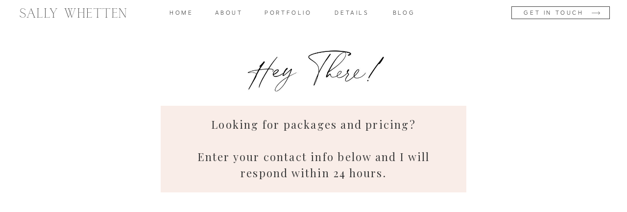

--- FILE ---
content_type: text/html;charset=UTF-8
request_url: https://sallywhettenphotography.com/pricing-opt-in
body_size: 10896
content:
<!DOCTYPE html>
<html class="d" lang="">
  <head>
    <meta charset="UTF-8" />
    <meta name="viewport" content="width=device-width, initial-scale=1" />
    <title>best arizona newborn photographer</title>
      <link rel="icon" type="image/png" href="//static.showit.co/200/YKF1ku7XTXWGlAYB5R0eeA/79607/favicon32.png" />
      <link rel="preconnect" href="https://static.showit.co" />
      <meta name="description" content="Award winning newborn photographer in Arizona. For families who love light, simple newborn and maternity pictures to cherish forever." />
      <link rel="canonical" href="https://sallywhettenphotography.com/pricing-opt-in" />
      <meta property="og:image" content="https://static.showit.co/1200/8wyK5QVHRoa2Gp6G_r50eA/79607/top_newborn_photographer.jpg" />
    
    <link rel="preconnect" href="https://fonts.googleapis.com">
<link rel="preconnect" href="https://fonts.gstatic.com" crossorigin>
<link href="https://fonts.googleapis.com/css?family=Open+Sans:regular|Playfair+Display:regular" rel="stylesheet" type="text/css"/>
<style>
@font-face{font-family:Essential Sans Regular;src:url('//static.showit.co/file/yiKfqXzcZkLBzUSvhviRcw/79607/jen-wagner-essential-sans-regular.woff');}
@font-face{font-family:Calgary Regular;src:url('//static.showit.co/file/PcXt7WWErgFIRd8G-0sQ9g/79607/calgary-regular.woff');}
@font-face{font-family:Blackstone Purchase License;src:url('//static.showit.co/file/ECNnwXe6RYa07crElALK8g/shared/blackstone.woff');}
@font-face{font-family:Bigmaker;src:url('//static.showit.co/file/HzISbHt5KMNznSCgz5Vm-g/79607/the_bigmaker.woff');}
 </style>
    <script id="init_data" type="application/json">
      {"mobile":{"w":320},"desktop":{"w":1200,"defaultTrIn":{"type":"fade"},"defaultTrOut":{"type":"fade"},"bgFillType":"color","bgColor":"#000000:0"},"sid":"kzvkudlbrsuu2am1bxilhq","break":768,"assetURL":"//static.showit.co","contactFormId":"79607/190863","cfAction":"aHR0cHM6Ly9jbGllbnRzZXJ2aWNlLnNob3dpdC5jby9jb250YWN0Zm9ybQ==","sgAction":"aHR0cHM6Ly9jbGllbnRzZXJ2aWNlLnNob3dpdC5jby9zb2NpYWxncmlk","blockData":[{"slug":"navigation","visible":"a","states":[{"d":{"bgFillType":"color","bgMediaType":"none"},"m":{"bgFillType":"color","bgMediaType":"none"},"slug":"view-1"},{"d":{"bgFillType":"color","bgMediaType":"none"},"m":{"bgFillType":"color","bgMediaType":"none"},"slug":"view-1-1"}],"d":{"h":89,"w":1200,"bgFillType":"color","bgColor":"colors-7","bgMediaType":"none"},"m":{"h":48,"w":320,"aav":"3","bgFillType":"color","bgColor":"colors-7","bgMediaType":"none"},"stateTrans":[{},{}]},{"slug":"new-canvas-1","visible":"a","states":[],"d":{"h":1434,"w":1200,"bgFillType":"color","bgColor":"colors-7","bgMediaType":"none"},"m":{"h":1125,"w":320,"bgFillType":"color","bgColor":"colors-7","bgMediaType":"none"}},{"slug":"footer","visible":"a","states":[{"d":{"bgFillType":"color","bgMediaType":"none"},"m":{"bgFillType":"color","bgMediaType":"none"},"slug":"view-1"},{"d":{"bgFillType":"color","bgMediaType":"none"},"m":{"bgFillType":"color","bgMediaType":"none"},"slug":"view-2"}],"d":{"h":300,"w":1200,"bgFillType":"color","bgColor":"colors-7","bgMediaType":"none"},"m":{"h":556,"w":320,"bgFillType":"color","bgColor":"colors-7","bgMediaType":"none"},"stateTrans":[{},{}]},{"slug":"credit","visible":"a","states":[],"d":{"h":39,"w":1200,"bgFillType":"color","bgColor":"colors-1","bgMediaType":"none"},"m":{"h":70,"w":320,"bgFillType":"color","bgColor":"colors-1","bgMediaType":"none"}},{"slug":"mobile-nav","visible":"m","states":[{"d":{"bgFillType":"color","bgMediaType":"none"},"m":{"bgFillType":"color","bgMediaType":"none"},"slug":"view-1"},{"d":{"bgFillType":"color","bgMediaType":"none"},"m":{"bgFillType":"color","bgMediaType":"none"},"slug":"view-2"}],"d":{"h":200,"w":1200,"bgFillType":"color","bgColor":"colors-7","bgMediaType":"none"},"m":{"h":527,"w":320,"locking":{"side":"t"},"bgFillType":"color","bgColor":"colors-7","bgMediaType":"none"},"stateTrans":[{},{}]}],"elementData":[{"type":"text","visible":"d","id":"navigation_view-1_0","blockId":"navigation","m":{"x":103,"y":266,"w":114,"h":19,"a":0},"d":{"x":346,"y":16,"w":48,"h":20,"a":0,"lockH":"l"}},{"type":"simple","visible":"d","id":"navigation_view-1_1","blockId":"navigation","m":{"x":227,"y":6,"w":45,"h":29,"a":0},"d":{"x":964,"y":13,"w":201,"h":26,"a":0,"lockH":"r"}},{"type":"text","visible":"d","id":"navigation_view-1_2","blockId":"navigation","m":{"x":113,"y":276,"w":114,"h":19,"a":0},"d":{"x":976,"y":16,"w":149,"h":20,"a":0,"lockH":"r"}},{"type":"text","visible":"d","id":"navigation_view-1_3","blockId":"navigation","m":{"x":103,"y":266,"w":114,"h":19,"a":0},"d":{"x":438,"y":16,"w":58,"h":20,"a":0,"lockH":"l"}},{"type":"text","visible":"d","id":"navigation_view-1_4","blockId":"navigation","m":{"x":103,"y":266,"w":114,"h":19,"a":0},"d":{"x":681,"y":16,"w":75,"h":20,"a":0,"lockH":"l"}},{"type":"text","visible":"d","id":"navigation_view-1_5","blockId":"navigation","m":{"x":103,"y":266,"w":114,"h":19,"a":0},"d":{"x":800,"y":16,"w":49,"h":20,"a":0,"lockH":"l"}},{"type":"icon","visible":"m","id":"navigation_view-1_6","blockId":"navigation","m":{"x":277,"y":1,"w":40,"h":40,"a":0},"d":{"x":550,"y":-28,"w":100,"h":100,"a":0},"pc":[{"type":"show","block":"mobile-nav"},{"type":"show","block":"mobile-nav"}]},{"type":"text","visible":"d","id":"navigation_view-1_7","blockId":"navigation","m":{"x":103,"y":266,"w":114,"h":19,"a":0},"d":{"x":540,"y":16,"w":97,"h":20,"a":0,"lockH":"l"}},{"type":"text","visible":"a","id":"navigation_view-1_8","blockId":"navigation","m":{"x":9,"y":7,"w":186,"h":23,"a":0},"d":{"x":36,"y":7,"w":227,"h":37,"a":0,"lockH":"l"}},{"type":"icon","visible":"d","id":"navigation_view-1_9","blockId":"navigation","m":{"x":218,"y":10,"w":19,"h":25,"a":0},"d":{"x":1120,"y":16,"w":33,"h":21,"a":0,"lockH":"r"}},{"type":"text","visible":"d","id":"navigation_view-1-1_0","blockId":"navigation","m":{"x":103,"y":266,"w":114,"h":19,"a":0},"d":{"x":346,"y":16,"w":48,"h":20,"a":0,"lockH":"l"}},{"type":"simple","visible":"d","id":"navigation_view-1-1_1","blockId":"navigation","m":{"x":227,"y":6,"w":45,"h":29,"a":0},"d":{"x":964,"y":13,"w":201,"h":26,"a":0,"lockH":"r"}},{"type":"text","visible":"d","id":"navigation_view-1-1_2","blockId":"navigation","m":{"x":113,"y":276,"w":114,"h":19,"a":0},"d":{"x":976,"y":16,"w":149,"h":20,"a":0,"lockH":"r"}},{"type":"text","visible":"d","id":"navigation_view-1-1_3","blockId":"navigation","m":{"x":103,"y":266,"w":114,"h":19,"a":0},"d":{"x":438,"y":16,"w":58,"h":20,"a":0,"lockH":"l"}},{"type":"text","visible":"d","id":"navigation_view-1-1_4","blockId":"navigation","m":{"x":103,"y":266,"w":114,"h":19,"a":0},"d":{"x":681,"y":16,"w":75,"h":20,"a":0,"lockH":"l"}},{"type":"text","visible":"d","id":"navigation_view-1-1_5","blockId":"navigation","m":{"x":103,"y":266,"w":114,"h":19,"a":0},"d":{"x":800,"y":16,"w":49,"h":20,"a":0,"lockH":"l"}},{"type":"icon","visible":"m","id":"navigation_view-1-1_6","blockId":"navigation","m":{"x":277,"y":1,"w":40,"h":40,"a":0},"d":{"x":550,"y":-28,"w":100,"h":100,"a":0},"pc":[{"type":"show","block":"mobile-nav"},{"type":"show","block":"mobile-nav"}]},{"type":"text","visible":"d","id":"navigation_view-1-1_7","blockId":"navigation","m":{"x":103,"y":266,"w":114,"h":19,"a":0},"d":{"x":540,"y":16,"w":97,"h":20,"a":0,"lockH":"l"}},{"type":"text","visible":"a","id":"navigation_view-1-1_8","blockId":"navigation","m":{"x":9,"y":7,"w":186,"h":23,"a":0},"d":{"x":36,"y":7,"w":227,"h":37,"a":0,"lockH":"l"}},{"type":"icon","visible":"d","id":"navigation_view-1-1_9","blockId":"navigation","m":{"x":218,"y":10,"w":19,"h":25,"a":0},"d":{"x":1120,"y":16,"w":33,"h":21,"a":0,"lockH":"r"}},{"type":"simple","visible":"d","id":"navigation_view-1-1_10","blockId":"navigation","m":{"x":48,"y":6,"w":224,"h":29.4,"a":0},"d":{"x":488,"y":44,"w":196,"h":94,"a":0,"lockH":"l"}},{"type":"text","visible":"d","id":"navigation_view-1-1_11","blockId":"navigation","m":{"x":114,"y":13,"w":91.8,"h":17,"a":0},"d":{"x":534,"y":44,"w":105,"h":17,"a":0,"lockH":"l"}},{"type":"text","visible":"d","id":"navigation_view-1-1_12","blockId":"navigation","m":{"x":124,"y":23,"w":91.8,"h":17,"a":0},"d":{"x":534,"y":68,"w":105,"h":17,"a":0,"lockH":"l"}},{"type":"text","visible":"d","id":"navigation_view-1-1_13","blockId":"navigation","m":{"x":134,"y":33,"w":91.8,"h":17,"a":0},"d":{"x":534,"y":92,"w":105,"h":17,"a":0,"lockH":"l"}},{"type":"text","visible":"d","id":"navigation_view-1-1_14","blockId":"navigation","m":{"x":144,"y":43,"w":91.8,"h":17,"a":0},"d":{"x":534,"y":116,"w":105,"h":17,"a":0,"lockH":"l"}},{"type":"iframe","visible":"a","id":"new-canvas-1_0","blockId":"new-canvas-1","m":{"x":12,"y":141,"w":297,"h":962,"a":0},"d":{"x":147,"y":255,"w":907,"h":1164,"a":0}},{"type":"graphic","visible":"a","id":"new-canvas-1_1","blockId":"new-canvas-1","m":{"x":48,"y":8,"w":224,"h":57,"a":0},"d":{"x":399,"y":2,"w":402,"h":100,"a":0},"c":{"key":"ZLxQSKBPRleusKCsqDF4eA/79607/hey_there.jpg","aspect_ratio":3.91489}},{"type":"simple","visible":"a","id":"new-canvas-1_2","blockId":"new-canvas-1","m":{"x":39,"y":82,"w":242,"h":131,"a":0},"d":{"x":288,"y":127,"w":624,"h":177,"a":0}},{"type":"text","visible":"a","id":"new-canvas-1_3","blockId":"new-canvas-1","m":{"x":38,"y":92,"w":245,"h":115,"a":0},"d":{"x":309,"y":149,"w":582,"h":140,"a":0}},{"type":"iframe","visible":"a","id":"new-canvas-1_4","blockId":"new-canvas-1","m":{"x":48,"y":142,"w":224,"h":65,"a":0},"d":{"x":360,"y":279,"w":480,"h":74,"a":0}},{"type":"text","visible":"a","id":"footer_view-1_0","blockId":"footer","m":{"x":112,"y":281,"w":97,"h":23,"a":0},"d":{"x":109,"y":207,"w":86,"h":14,"a":0}},{"type":"text","visible":"a","id":"footer_view-1_1","blockId":"footer","m":{"x":112,"y":251,"w":97,"h":23,"a":0},"d":{"x":109,"y":182,"w":86,"h":14,"a":0}},{"type":"text","visible":"a","id":"footer_view-1_2","blockId":"footer","m":{"x":112,"y":222,"w":97,"h":23,"a":0},"d":{"x":109,"y":157,"w":86,"h":14,"a":0}},{"type":"text","visible":"a","id":"footer_view-1_3","blockId":"footer","m":{"x":112,"y":192,"w":97,"h":23,"a":0},"d":{"x":109,"y":131,"w":86,"h":14,"a":0}},{"type":"text","visible":"a","id":"footer_view-1_4","blockId":"footer","m":{"x":112,"y":163,"w":97,"h":23,"a":0},"d":{"x":109,"y":105,"w":86,"h":15,"a":0}},{"type":"text","visible":"a","id":"footer_view-1_5","blockId":"footer","m":{"x":112,"y":133,"w":97,"h":23,"a":0},"d":{"x":109,"y":79,"w":86,"h":15,"a":0}},{"type":"icon","visible":"a","id":"footer_view-1_6","blockId":"footer","m":{"x":266,"y":151,"w":18,"h":18,"a":0},"d":{"x":978,"y":216,"w":16,"h":16,"a":0}},{"type":"icon","visible":"a","id":"footer_view-1_7","blockId":"footer","m":{"x":266,"y":229,"w":18,"h":18,"a":0},"d":{"x":1055,"y":216,"w":16,"h":16,"a":0}},{"type":"icon","visible":"a","id":"footer_view-1_8","blockId":"footer","m":{"x":266,"y":190,"w":18,"h":18,"a":0},"d":{"x":1016,"y":216,"w":16,"h":16,"a":0}},{"type":"icon","visible":"a","id":"footer_view-1_9","blockId":"footer","m":{"x":266,"y":268,"w":18,"h":18,"a":0},"d":{"x":1093,"y":216,"w":16,"h":16,"a":0}},{"type":"graphic","visible":"d","id":"footer_view-1_10","blockId":"footer","m":{"x":-7,"y":106,"w":154,"h":154,"a":0},"d":{"x":965,"y":47,"w":144,"h":146,"a":0},"c":{"key":"zFPxTYZ_hJhRTNnoO96tIA/79607/screenshot_2025-01-16_at_10_29_03_pm.png","aspect_ratio":0.91165}},{"type":"social","visible":"a","id":"footer_view-1_11","blockId":"footer","m":{"x":23,"y":53,"w":275,"h":54,"a":0},"d":{"x":329,"y":79,"w":542,"h":125,"a":0}},{"type":"text","visible":"a","id":"footer_view-1_12","blockId":"footer","m":{"x":20,"y":328,"w":282,"h":44,"a":0},"d":{"x":329,"y":223,"w":542,"h":32,"a":0}},{"type":"text","visible":"m","id":"footer_view-1_13","blockId":"footer","m":{"x":-22,"y":194,"w":172,"h":51,"a":270},"d":{"x":227,"y":112,"w":92,"h":17,"a":0}},{"type":"text","visible":"a","id":"footer_view-2_0","blockId":"footer","m":{"x":111,"y":431,"w":97,"h":23,"a":0},"d":{"x":109,"y":207,"w":86,"h":14,"a":0}},{"type":"text","visible":"a","id":"footer_view-2_1","blockId":"footer","m":{"x":111,"y":401,"w":97,"h":23,"a":0},"d":{"x":109,"y":182,"w":86,"h":14,"a":0}},{"type":"text","visible":"a","id":"footer_view-2_2","blockId":"footer","m":{"x":111,"y":372,"w":97,"h":23,"a":0},"d":{"x":109,"y":157,"w":86,"h":14,"a":0}},{"type":"text","visible":"a","id":"footer_view-2_3","blockId":"footer","m":{"x":111,"y":342,"w":97,"h":23,"a":0},"d":{"x":109,"y":131,"w":86,"h":14,"a":0}},{"type":"text","visible":"a","id":"footer_view-2_4","blockId":"footer","m":{"x":112,"y":163,"w":97,"h":23,"a":0},"d":{"x":109,"y":105,"w":86,"h":15,"a":0}},{"type":"text","visible":"a","id":"footer_view-2_5","blockId":"footer","m":{"x":112,"y":133,"w":97,"h":23,"a":0},"d":{"x":109,"y":79,"w":86,"h":15,"a":0}},{"type":"icon","visible":"a","id":"footer_view-2_6","blockId":"footer","m":{"x":266,"y":151,"w":18,"h":18,"a":0},"d":{"x":978,"y":216,"w":16,"h":16,"a":0}},{"type":"icon","visible":"a","id":"footer_view-2_7","blockId":"footer","m":{"x":266,"y":229,"w":18,"h":18,"a":0},"d":{"x":1055,"y":216,"w":16,"h":16,"a":0}},{"type":"icon","visible":"a","id":"footer_view-2_8","blockId":"footer","m":{"x":266,"y":190,"w":18,"h":18,"a":0},"d":{"x":1016,"y":216,"w":16,"h":16,"a":0}},{"type":"icon","visible":"a","id":"footer_view-2_9","blockId":"footer","m":{"x":266,"y":268,"w":18,"h":18,"a":0},"d":{"x":1093,"y":216,"w":16,"h":16,"a":0}},{"type":"graphic","visible":"d","id":"footer_view-2_10","blockId":"footer","m":{"x":-7,"y":106,"w":154,"h":154,"a":0},"d":{"x":965,"y":47,"w":144,"h":146,"a":0},"c":{"key":"zFPxTYZ_hJhRTNnoO96tIA/79607/screenshot_2025-01-16_at_10_29_03_pm.png","aspect_ratio":0.91165}},{"type":"social","visible":"a","id":"footer_view-2_11","blockId":"footer","m":{"x":23,"y":53,"w":275,"h":54,"a":0},"d":{"x":329,"y":79,"w":542,"h":125,"a":0}},{"type":"text","visible":"a","id":"footer_view-2_12","blockId":"footer","m":{"x":19,"y":478,"w":282,"h":44,"a":0},"d":{"x":329,"y":223,"w":542,"h":32,"a":0}},{"type":"text","visible":"m","id":"footer_view-2_13","blockId":"footer","m":{"x":-22,"y":194,"w":172,"h":51,"a":270},"d":{"x":227,"y":112,"w":92,"h":17,"a":0}},{"type":"text","visible":"a","id":"footer_view-2_14","blockId":"footer","m":{"x":114,"y":191,"w":92,"h":17,"a":0},"d":{"x":209,"y":105,"w":92,"h":13,"a":0}},{"type":"text","visible":"a","id":"footer_view-2_15","blockId":"footer","m":{"x":117,"y":221,"w":92,"h":17,"a":0},"d":{"x":209,"y":125,"w":92,"h":13,"a":0}},{"type":"text","visible":"a","id":"footer_view-2_16","blockId":"footer","m":{"x":117,"y":251,"w":92,"h":17,"a":0},"d":{"x":209,"y":146,"w":92,"h":13,"a":0}},{"type":"text","visible":"a","id":"footer_view-2_17","blockId":"footer","m":{"x":114,"y":279,"w":92,"h":17,"a":0},"d":{"x":209,"y":164,"w":92,"h":13,"a":0}},{"type":"text","visible":"a","id":"credit_0","blockId":"credit","m":{"x":45,"y":9,"w":231,"h":15,"a":0},"d":{"x":354,"y":10,"w":493,"h":20,"a":0}},{"type":"text","visible":"a","id":"credit_1","blockId":"credit","m":{"x":57,"y":49,"w":207,"h":19,"a":0},"d":{"x":970,"y":10,"w":219,"h":20,"a":0,"lockH":"r"}},{"type":"text","visible":"a","id":"credit_2","blockId":"credit","m":{"x":45,"y":35,"w":231,"h":15,"a":0},"d":{"x":14,"y":10,"w":103,"h":20,"a":0,"lockH":"l"}},{"type":"icon","visible":"a","id":"mobile-nav_view-1_0","blockId":"mobile-nav","m":{"x":98,"y":361,"w":20,"h":20,"a":0,"lockV":"b"},"d":{"x":529.287,"y":207.636,"w":24.742,"h":25.006,"a":0}},{"type":"icon","visible":"a","id":"mobile-nav_view-1_1","blockId":"mobile-nav","m":{"x":130,"y":361,"w":20,"h":20,"a":0,"lockV":"b"},"d":{"x":606.399,"y":207.637,"w":24.742,"h":25.006,"a":0}},{"type":"icon","visible":"a","id":"mobile-nav_view-1_2","blockId":"mobile-nav","m":{"x":203,"y":361,"w":20,"h":20,"a":0,"lockV":"b"},"d":{"x":565.261,"y":207.637,"w":24.742,"h":25.006,"a":0}},{"type":"icon","visible":"a","id":"mobile-nav_view-1_3","blockId":"mobile-nav","m":{"x":167,"y":361,"w":20,"h":20,"a":0,"lockV":"b"},"d":{"x":649.575,"y":207.637,"w":24.742,"h":25.006,"a":0}},{"type":"simple","visible":"a","id":"mobile-nav_view-1_4","blockId":"mobile-nav","m":{"x":78,"y":282,"w":164,"h":33,"a":0},"d":{"x":360,"y":60,"w":480,"h":80,"a":0}},{"type":"text","visible":"a","id":"mobile-nav_view-1_5","blockId":"mobile-nav","m":{"x":26,"y":289,"w":269,"h":20,"a":0},"d":{"x":1093,"y":84,"w":38,"h":26,"a":0},"pc":[{"type":"hide","block":"mobile-nav"}]},{"type":"text","visible":"a","id":"mobile-nav_view-1_6","blockId":"mobile-nav","m":{"x":26,"y":222,"w":269,"h":21,"a":0},"d":{"x":885,"y":84,"w":60,"h":26,"a":0},"pc":[{"type":"hide","block":"mobile-nav"}]},{"type":"text","visible":"a","id":"mobile-nav_view-1_7","blockId":"mobile-nav","m":{"x":26,"y":190,"w":269,"h":19,"a":0},"d":{"x":983,"y":84,"w":65,"h":26,"a":0}},{"type":"text","visible":"a","id":"mobile-nav_view-1_8","blockId":"mobile-nav","m":{"x":26,"y":156,"w":269,"h":21,"a":0},"d":{"x":795,"y":84,"w":52,"h":26,"a":0},"pc":[{"type":"hide","block":"mobile-nav"}]},{"type":"text","visible":"a","id":"mobile-nav_view-1_9","blockId":"mobile-nav","m":{"x":24,"y":123,"w":273,"h":20,"a":0},"d":{"x":705,"y":84,"w":52,"h":26,"a":0},"pc":[{"type":"hide","block":"mobile-nav"}]},{"type":"icon","visible":"a","id":"mobile-nav_view-1_10","blockId":"mobile-nav","m":{"x":283,"y":7,"w":30,"h":30,"a":0},"d":{"x":550,"y":50,"w":100,"h":100,"a":0},"pc":[{"type":"hide","block":"mobile-nav"}]},{"type":"text","visible":"a","id":"mobile-nav_view-1_11","blockId":"mobile-nav","m":{"x":26,"y":256,"w":269,"h":20,"a":0},"d":{"x":1093,"y":84,"w":38,"h":26,"a":0},"pc":[{"type":"hide","block":"mobile-nav"}]},{"type":"text","visible":"a","id":"mobile-nav_view-1_12","blockId":"mobile-nav","m":{"x":42,"y":41,"w":236,"h":42,"a":0},"d":{"x":554,"y":92,"w":91.8,"h":17,"a":0}},{"type":"text","visible":"a","id":"mobile-nav_view-1_13","blockId":"mobile-nav","m":{"x":103,"y":83,"w":115,"h":17,"a":0},"d":{"x":554,"y":92,"w":91.8,"h":17,"a":0}},{"type":"icon","visible":"a","id":"mobile-nav_view-2_0","blockId":"mobile-nav","m":{"x":98,"y":467,"w":20,"h":20,"a":0,"lockV":"b"},"d":{"x":529.287,"y":207.636,"w":24.742,"h":25.006,"a":0}},{"type":"icon","visible":"a","id":"mobile-nav_view-2_1","blockId":"mobile-nav","m":{"x":130,"y":467,"w":20,"h":20,"a":0,"lockV":"b"},"d":{"x":606.399,"y":207.637,"w":24.742,"h":25.006,"a":0}},{"type":"icon","visible":"a","id":"mobile-nav_view-2_2","blockId":"mobile-nav","m":{"x":203,"y":467,"w":20,"h":20,"a":0,"lockV":"b"},"d":{"x":565.261,"y":207.637,"w":24.742,"h":25.006,"a":0}},{"type":"icon","visible":"a","id":"mobile-nav_view-2_3","blockId":"mobile-nav","m":{"x":167,"y":467,"w":20,"h":20,"a":0,"lockV":"b"},"d":{"x":649.575,"y":207.637,"w":24.742,"h":25.006,"a":0}},{"type":"simple","visible":"a","id":"mobile-nav_view-2_4","blockId":"mobile-nav","m":{"x":78,"y":388,"w":164,"h":33,"a":0},"d":{"x":360,"y":60,"w":480,"h":80,"a":0}},{"type":"text","visible":"a","id":"mobile-nav_view-2_5","blockId":"mobile-nav","m":{"x":26,"y":395,"w":269,"h":20,"a":0},"d":{"x":1093,"y":84,"w":38,"h":26,"a":0},"pc":[{"type":"hide","block":"mobile-nav"}]},{"type":"text","visible":"a","id":"mobile-nav_view-2_6","blockId":"mobile-nav","m":{"x":26,"y":328,"w":269,"h":21,"a":0},"d":{"x":885,"y":84,"w":60,"h":26,"a":0},"pc":[{"type":"hide","block":"mobile-nav"}]},{"type":"text","visible":"a","id":"mobile-nav_view-2_7","blockId":"mobile-nav","m":{"x":26,"y":190,"w":269,"h":19,"a":0},"d":{"x":983,"y":84,"w":65,"h":26,"a":0}},{"type":"text","visible":"a","id":"mobile-nav_view-2_8","blockId":"mobile-nav","m":{"x":26,"y":156,"w":269,"h":21,"a":0},"d":{"x":795,"y":84,"w":52,"h":26,"a":0},"pc":[{"type":"hide","block":"mobile-nav"}]},{"type":"text","visible":"a","id":"mobile-nav_view-2_9","blockId":"mobile-nav","m":{"x":24,"y":123,"w":273,"h":20,"a":0},"d":{"x":705,"y":84,"w":52,"h":26,"a":0},"pc":[{"type":"hide","block":"mobile-nav"}]},{"type":"icon","visible":"a","id":"mobile-nav_view-2_10","blockId":"mobile-nav","m":{"x":283,"y":7,"w":30,"h":30,"a":0},"d":{"x":550,"y":50,"w":100,"h":100,"a":0},"pc":[{"type":"hide","block":"mobile-nav"}]},{"type":"text","visible":"a","id":"mobile-nav_view-2_11","blockId":"mobile-nav","m":{"x":26,"y":362,"w":269,"h":20,"a":0},"d":{"x":1093,"y":84,"w":38,"h":26,"a":0},"pc":[{"type":"hide","block":"mobile-nav"}]},{"type":"text","visible":"a","id":"mobile-nav_view-2_12","blockId":"mobile-nav","m":{"x":42,"y":41,"w":236,"h":42,"a":0},"d":{"x":554,"y":92,"w":91.8,"h":17,"a":0}},{"type":"text","visible":"a","id":"mobile-nav_view-2_13","blockId":"mobile-nav","m":{"x":103,"y":83,"w":115,"h":17,"a":0},"d":{"x":554,"y":92,"w":91.8,"h":17,"a":0}},{"type":"text","visible":"a","id":"mobile-nav_view-2_14","blockId":"mobile-nav","m":{"x":103,"y":224,"w":115,"h":17,"a":0},"d":{"x":554,"y":92,"w":91.8,"h":17,"a":0},"pc":[{"type":"hide","block":"mobile-nav"}]},{"type":"text","visible":"a","id":"mobile-nav_view-2_15","blockId":"mobile-nav","m":{"x":103,"y":255,"w":115,"h":17,"a":0},"d":{"x":564,"y":102,"w":91.8,"h":17,"a":0},"pc":[{"type":"hide","block":"mobile-nav"}]},{"type":"text","visible":"a","id":"mobile-nav_view-2_16","blockId":"mobile-nav","m":{"x":103,"y":289,"w":115,"h":17,"a":0},"d":{"x":574,"y":112,"w":91.8,"h":17,"a":0},"pc":[{"type":"hide","block":"mobile-nav"}]}]}
    </script>
    <link
      rel="stylesheet"
      type="text/css"
      href="https://cdnjs.cloudflare.com/ajax/libs/animate.css/3.4.0/animate.min.css"
    />
    <script
      id="si-jquery"
      src="https://ajax.googleapis.com/ajax/libs/jquery/3.5.1/jquery.min.js"
    ></script>
    		
		<script src="//lib.showit.co/engine/2.6.2/showit-lib.min.js"></script>
		<script src="//lib.showit.co/engine/2.6.2/showit.min.js"></script>

    <script>
      
      function initPage(){
      
      }
    </script>
    <link rel="stylesheet" type="text/css" href="//lib.showit.co/engine/2.6.2/showit.css" />
    <style id="si-page-css">
      html.m {background-color:rgba(0,0,0,0);}
html.d {background-color:rgba(0,0,0,0);}
.d .se:has(.st-primary) {border-radius:10px;box-shadow:none;opacity:1;overflow:hidden;}
.d .st-primary {padding:10px 14px 10px 14px;border-width:0px;border-color:rgba(0,0,0,1);background-color:rgba(0,0,0,1);background-image:none;border-radius:inherit;transition-duration:0.5s;}
.d .st-primary span {color:rgba(255,255,255,1);font-family:'Open Sans';font-weight:400;font-style:normal;font-size:14px;text-align:center;text-transform:uppercase;letter-spacing:0.3em;line-height:1.6;transition-duration:0.5s;}
.d .se:has(.st-primary:hover), .d .se:has(.trigger-child-hovers:hover .st-primary) {}
.d .st-primary.se-button:hover, .d .trigger-child-hovers:hover .st-primary.se-button {background-color:rgba(0,0,0,1);background-image:none;transition-property:background-color,background-image;}
.d .st-primary.se-button:hover span, .d .trigger-child-hovers:hover .st-primary.se-button span {}
.m .se:has(.st-primary) {border-radius:10px;box-shadow:none;opacity:1;overflow:hidden;}
.m .st-primary {padding:10px 14px 10px 14px;border-width:0px;border-color:rgba(0,0,0,1);background-color:rgba(0,0,0,1);background-image:none;border-radius:inherit;}
.m .st-primary span {color:rgba(255,255,255,1);font-family:'Open Sans';font-weight:400;font-style:normal;font-size:12px;text-align:center;text-transform:uppercase;letter-spacing:0.3em;line-height:1.6;}
.d .se:has(.st-secondary) {border-radius:10px;box-shadow:none;opacity:1;overflow:hidden;}
.d .st-secondary {padding:10px 14px 10px 14px;border-width:2px;border-color:rgba(0,0,0,1);background-color:rgba(0,0,0,0);background-image:none;border-radius:inherit;transition-duration:0.5s;}
.d .st-secondary span {color:rgba(0,0,0,1);font-family:'Open Sans';font-weight:400;font-style:normal;font-size:14px;text-align:center;text-transform:uppercase;letter-spacing:0.3em;line-height:1.6;transition-duration:0.5s;}
.d .se:has(.st-secondary:hover), .d .se:has(.trigger-child-hovers:hover .st-secondary) {}
.d .st-secondary.se-button:hover, .d .trigger-child-hovers:hover .st-secondary.se-button {border-color:rgba(0,0,0,0.7);background-color:rgba(0,0,0,0);background-image:none;transition-property:border-color,background-color,background-image;}
.d .st-secondary.se-button:hover span, .d .trigger-child-hovers:hover .st-secondary.se-button span {color:rgba(0,0,0,0.7);transition-property:color;}
.m .se:has(.st-secondary) {border-radius:10px;box-shadow:none;opacity:1;overflow:hidden;}
.m .st-secondary {padding:10px 14px 10px 14px;border-width:2px;border-color:rgba(0,0,0,1);background-color:rgba(0,0,0,0);background-image:none;border-radius:inherit;}
.m .st-secondary span {color:rgba(0,0,0,1);font-family:'Open Sans';font-weight:400;font-style:normal;font-size:12px;text-align:center;text-transform:uppercase;letter-spacing:0.3em;line-height:1.6;}
.d .st-d-title {color:rgba(58,58,58,1);text-transform:capitalize;line-height:1.4;letter-spacing:0.05em;font-size:33px;text-align:left;font-family:'Playfair Display';font-weight:400;font-style:normal;}
.d .st-d-title.se-rc a {color:rgba(58,58,58,1);}
.d .st-d-title.se-rc a:hover {text-decoration:underline;color:rgba(58,58,58,1);opacity:0.8;}
.m .st-m-title {color:rgba(58,58,58,1);text-transform:capitalize;line-height:1.4;letter-spacing:0.05em;font-size:23px;text-align:left;font-family:'Playfair Display';font-weight:400;font-style:normal;}
.m .st-m-title.se-rc a {color:rgba(58,58,58,1);}
.m .st-m-title.se-rc a:hover {text-decoration:underline;color:rgba(58,58,58,1);opacity:0.8;}
.d .st-d-heading {color:rgba(58,58,58,1);text-transform:capitalize;line-height:1.6;letter-spacing:0.1em;font-size:22px;text-align:center;font-family:'Playfair Display';font-weight:400;font-style:normal;}
.d .st-d-heading.se-rc a {color:rgba(58,58,58,1);}
.d .st-d-heading.se-rc a:hover {text-decoration:underline;color:rgba(58,58,58,1);opacity:0.8;}
.m .st-m-heading {color:rgba(58,58,58,1);text-transform:capitalize;line-height:1.5;letter-spacing:0.1em;font-size:18px;text-align:center;font-family:'Playfair Display';font-weight:400;font-style:normal;}
.m .st-m-heading.se-rc a {color:rgba(58,58,58,1);}
.m .st-m-heading.se-rc a:hover {text-decoration:underline;color:rgba(58,58,58,1);opacity:0.8;}
.d .st-d-subheading {color:rgba(58,58,58,1);text-transform:uppercase;line-height:1.6;letter-spacing:0.3em;font-size:14px;text-align:center;font-family:'Open Sans';font-weight:400;font-style:normal;}
.d .st-d-subheading.se-rc a {color:rgba(58,58,58,1);}
.d .st-d-subheading.se-rc a:hover {text-decoration:underline;color:rgba(212,182,173,1);opacity:0.8;}
.m .st-m-subheading {color:rgba(58,58,58,1);text-transform:uppercase;line-height:1.6;letter-spacing:0.3em;font-size:12px;text-align:center;font-family:'Open Sans';font-weight:400;font-style:normal;}
.m .st-m-subheading.se-rc a {color:rgba(58,58,58,1);}
.m .st-m-subheading.se-rc a:hover {text-decoration:underline;color:rgba(212,182,173,1);opacity:0.8;}
.d .st-d-paragraph {color:rgba(58,58,58,1);line-height:2;letter-spacing:0.1em;font-size:12px;text-align:left;font-family:'Open Sans';font-weight:400;font-style:normal;}
.d .st-d-paragraph.se-rc a {color:rgba(58,58,58,1);}
.d .st-d-paragraph.se-rc a:hover {text-decoration:underline;color:rgba(58,58,58,1);opacity:0.8;}
.m .st-m-paragraph {color:rgba(58,58,58,1);line-height:1.8;letter-spacing:0.1em;font-size:12px;text-align:left;font-family:'Open Sans';font-weight:400;font-style:normal;}
.m .st-m-paragraph.se-rc a {color:rgba(58,58,58,1);}
.m .st-m-paragraph.se-rc a:hover {text-decoration:underline;color:rgba(58,58,58,1);opacity:0.8;}
.m .sib-navigation {height:48px;}
.d .sib-navigation {height:89px;}
.m .sib-navigation .ss-bg {background-color:rgba(255,255,255,1);}
.d .sib-navigation .ss-bg {background-color:rgba(255,255,255,1);}
.m .sib-navigation .sis-navigation_view-1 {background-color:transparent;}
.d .sib-navigation .sis-navigation_view-1 {background-color:transparent;}
.d .sie-navigation_view-1_0:hover {opacity:0.5;transition-duration:0.25s;transition-property:opacity;}
.m .sie-navigation_view-1_0:hover {opacity:0.5;transition-duration:0.25s;transition-property:opacity;}
.d .sie-navigation_view-1_0 {left:346px;top:16px;width:48px;height:20px;transition-duration:0.25s;transition-property:opacity;}
.m .sie-navigation_view-1_0 {left:103px;top:266px;width:114px;height:19px;display:none;transition-duration:0.25s;transition-property:opacity;}
.d .sie-navigation_view-1_0-text:hover {}
.m .sie-navigation_view-1_0-text:hover {}
.d .sie-navigation_view-1_0-text {color:rgba(58,58,58,1);font-size:12px;font-family:'Essential Sans Regular';font-weight:400;font-style:normal;}
.d .sie-navigation_view-1_1 {left:964px;top:13px;width:201px;height:26px;}
.m .sie-navigation_view-1_1 {left:227px;top:6px;width:45px;height:29px;display:none;}
.d .sie-navigation_view-1_1 .se-simple:hover {}
.m .sie-navigation_view-1_1 .se-simple:hover {}
.d .sie-navigation_view-1_1 .se-simple {border-color:rgba(58,58,58,1);border-width:1px;background-color:rgba(0,0,0,0);border-style:solid;border-radius:inherit;}
.m .sie-navigation_view-1_1 .se-simple {border-color:rgba(58,58,58,1);border-width:1px;background-color:rgba(0,0,0,0);border-style:solid;border-radius:inherit;}
.d .sie-navigation_view-1_2:hover {opacity:0.5;transition-duration:0.25s;transition-property:opacity;}
.m .sie-navigation_view-1_2:hover {opacity:0.5;transition-duration:0.25s;transition-property:opacity;}
.d .sie-navigation_view-1_2 {left:976px;top:16px;width:149px;height:20px;transition-duration:0.25s;transition-property:opacity;}
.m .sie-navigation_view-1_2 {left:113px;top:276px;width:114px;height:19px;display:none;transition-duration:0.25s;transition-property:opacity;}
.d .sie-navigation_view-1_2-text:hover {}
.m .sie-navigation_view-1_2-text:hover {}
.d .sie-navigation_view-1_2-text {color:rgba(58,58,58,1);font-size:12px;font-family:'Essential Sans Regular';font-weight:400;font-style:normal;}
.d .sie-navigation_view-1_3:hover {opacity:0.5;transition-duration:0.25s;transition-property:opacity;}
.m .sie-navigation_view-1_3:hover {opacity:0.5;transition-duration:0.25s;transition-property:opacity;}
.d .sie-navigation_view-1_3 {left:438px;top:16px;width:58px;height:20px;transition-duration:0.25s;transition-property:opacity;}
.m .sie-navigation_view-1_3 {left:103px;top:266px;width:114px;height:19px;display:none;transition-duration:0.25s;transition-property:opacity;}
.d .sie-navigation_view-1_3-text:hover {}
.m .sie-navigation_view-1_3-text:hover {}
.d .sie-navigation_view-1_3-text {color:rgba(58,58,58,1);font-size:12px;font-family:'Essential Sans Regular';font-weight:400;font-style:normal;}
.d .sie-navigation_view-1_4 {left:681px;top:16px;width:75px;height:20px;}
.m .sie-navigation_view-1_4 {left:103px;top:266px;width:114px;height:19px;display:none;}
.d .sie-navigation_view-1_4-text {color:rgba(58,58,58,1);font-size:12px;font-family:'Essential Sans Regular';font-weight:400;font-style:normal;}
.d .sie-navigation_view-1_5:hover {opacity:0.5;transition-duration:0.25s;transition-property:opacity;}
.m .sie-navigation_view-1_5:hover {opacity:0.5;transition-duration:0.25s;transition-property:opacity;}
.d .sie-navigation_view-1_5 {left:800px;top:16px;width:49px;height:20px;transition-duration:0.25s;transition-property:opacity;}
.m .sie-navigation_view-1_5 {left:103px;top:266px;width:114px;height:19px;display:none;transition-duration:0.25s;transition-property:opacity;}
.d .sie-navigation_view-1_5-text:hover {}
.m .sie-navigation_view-1_5-text:hover {}
.d .sie-navigation_view-1_5-text {color:rgba(58,58,58,1);font-size:12px;font-family:'Essential Sans Regular';font-weight:400;font-style:normal;}
.d .sie-navigation_view-1_6 {left:550px;top:-28px;width:100px;height:100px;display:none;}
.m .sie-navigation_view-1_6 {left:277px;top:1px;width:40px;height:40px;}
.d .sie-navigation_view-1_6 svg {fill:rgba(133,133,131,1);}
.m .sie-navigation_view-1_6 svg {fill:rgba(58,58,58,1);}
.d .sie-navigation_view-1_7:hover {opacity:0.5;transition-duration:0.25s;transition-property:opacity;}
.m .sie-navigation_view-1_7:hover {opacity:0.5;transition-duration:0.25s;transition-property:opacity;}
.d .sie-navigation_view-1_7 {left:540px;top:16px;width:97px;height:20px;transition-duration:0.25s;transition-property:opacity;}
.m .sie-navigation_view-1_7 {left:103px;top:266px;width:114px;height:19px;display:none;transition-duration:0.25s;transition-property:opacity;}
.d .sie-navigation_view-1_7-text:hover {}
.m .sie-navigation_view-1_7-text:hover {}
.d .sie-navigation_view-1_7-text {color:rgba(58,58,58,1);font-size:12px;font-family:'Essential Sans Regular';font-weight:400;font-style:normal;}
.d .sie-navigation_view-1_8 {left:36px;top:7px;width:227px;height:37px;}
.m .sie-navigation_view-1_8 {left:9px;top:7px;width:186px;height:23px;}
.d .sie-navigation_view-1_8-text {letter-spacing:0.02em;font-size:27px;font-family:'Calgary Regular';font-weight:400;font-style:normal;}
.m .sie-navigation_view-1_8-text {letter-spacing:0.02em;font-size:22px;font-family:'Calgary Regular';font-weight:400;font-style:normal;}
.d .sie-navigation_view-1_9 {left:1120px;top:16px;width:33px;height:21px;}
.m .sie-navigation_view-1_9 {left:218px;top:10px;width:19px;height:25px;display:none;}
.d .sie-navigation_view-1_9 svg {fill:rgba(133,133,131,1);}
.m .sie-navigation_view-1_9 svg {fill:rgba(255,255,255,1);}
.m .sib-navigation .sis-navigation_view-1-1 {background-color:transparent;}
.d .sib-navigation .sis-navigation_view-1-1 {background-color:transparent;}
.d .sie-navigation_view-1-1_0:hover {opacity:0.5;transition-duration:0.25s;transition-property:opacity;}
.m .sie-navigation_view-1-1_0:hover {opacity:0.5;transition-duration:0.25s;transition-property:opacity;}
.d .sie-navigation_view-1-1_0 {left:346px;top:16px;width:48px;height:20px;transition-duration:0.25s;transition-property:opacity;}
.m .sie-navigation_view-1-1_0 {left:103px;top:266px;width:114px;height:19px;display:none;transition-duration:0.25s;transition-property:opacity;}
.d .sie-navigation_view-1-1_0-text:hover {}
.m .sie-navigation_view-1-1_0-text:hover {}
.d .sie-navigation_view-1-1_0-text {color:rgba(58,58,58,1);font-size:12px;font-family:'Essential Sans Regular';font-weight:400;font-style:normal;}
.d .sie-navigation_view-1-1_1 {left:964px;top:13px;width:201px;height:26px;}
.m .sie-navigation_view-1-1_1 {left:227px;top:6px;width:45px;height:29px;display:none;}
.d .sie-navigation_view-1-1_1 .se-simple:hover {}
.m .sie-navigation_view-1-1_1 .se-simple:hover {}
.d .sie-navigation_view-1-1_1 .se-simple {border-color:rgba(58,58,58,1);border-width:1px;background-color:rgba(0,0,0,0);border-style:solid;border-radius:inherit;}
.m .sie-navigation_view-1-1_1 .se-simple {border-color:rgba(58,58,58,1);border-width:1px;background-color:rgba(0,0,0,0);border-style:solid;border-radius:inherit;}
.d .sie-navigation_view-1-1_2:hover {opacity:0.5;transition-duration:0.25s;transition-property:opacity;}
.m .sie-navigation_view-1-1_2:hover {opacity:0.5;transition-duration:0.25s;transition-property:opacity;}
.d .sie-navigation_view-1-1_2 {left:976px;top:16px;width:149px;height:20px;transition-duration:0.25s;transition-property:opacity;}
.m .sie-navigation_view-1-1_2 {left:113px;top:276px;width:114px;height:19px;display:none;transition-duration:0.25s;transition-property:opacity;}
.d .sie-navigation_view-1-1_2-text:hover {}
.m .sie-navigation_view-1-1_2-text:hover {}
.d .sie-navigation_view-1-1_2-text {color:rgba(58,58,58,1);font-size:12px;font-family:'Essential Sans Regular';font-weight:400;font-style:normal;}
.d .sie-navigation_view-1-1_3:hover {opacity:0.5;transition-duration:0.25s;transition-property:opacity;}
.m .sie-navigation_view-1-1_3:hover {opacity:0.5;transition-duration:0.25s;transition-property:opacity;}
.d .sie-navigation_view-1-1_3 {left:438px;top:16px;width:58px;height:20px;transition-duration:0.25s;transition-property:opacity;}
.m .sie-navigation_view-1-1_3 {left:103px;top:266px;width:114px;height:19px;display:none;transition-duration:0.25s;transition-property:opacity;}
.d .sie-navigation_view-1-1_3-text:hover {}
.m .sie-navigation_view-1-1_3-text:hover {}
.d .sie-navigation_view-1-1_3-text {color:rgba(58,58,58,1);font-size:12px;font-family:'Essential Sans Regular';font-weight:400;font-style:normal;}
.d .sie-navigation_view-1-1_4 {left:681px;top:16px;width:75px;height:20px;}
.m .sie-navigation_view-1-1_4 {left:103px;top:266px;width:114px;height:19px;display:none;}
.d .sie-navigation_view-1-1_4-text {color:rgba(58,58,58,1);font-size:12px;font-family:'Essential Sans Regular';font-weight:400;font-style:normal;}
.d .sie-navigation_view-1-1_5:hover {opacity:0.5;transition-duration:0.25s;transition-property:opacity;}
.m .sie-navigation_view-1-1_5:hover {opacity:0.5;transition-duration:0.25s;transition-property:opacity;}
.d .sie-navigation_view-1-1_5 {left:800px;top:16px;width:49px;height:20px;transition-duration:0.25s;transition-property:opacity;}
.m .sie-navigation_view-1-1_5 {left:103px;top:266px;width:114px;height:19px;display:none;transition-duration:0.25s;transition-property:opacity;}
.d .sie-navigation_view-1-1_5-text:hover {}
.m .sie-navigation_view-1-1_5-text:hover {}
.d .sie-navigation_view-1-1_5-text {color:rgba(58,58,58,1);font-size:12px;font-family:'Essential Sans Regular';font-weight:400;font-style:normal;}
.d .sie-navigation_view-1-1_6 {left:550px;top:-28px;width:100px;height:100px;display:none;}
.m .sie-navigation_view-1-1_6 {left:277px;top:1px;width:40px;height:40px;}
.d .sie-navigation_view-1-1_6 svg {fill:rgba(133,133,131,1);}
.m .sie-navigation_view-1-1_6 svg {fill:rgba(58,58,58,1);}
.d .sie-navigation_view-1-1_7:hover {opacity:0.5;transition-duration:0.25s;transition-property:opacity;}
.m .sie-navigation_view-1-1_7:hover {opacity:0.5;transition-duration:0.25s;transition-property:opacity;}
.d .sie-navigation_view-1-1_7 {left:540px;top:16px;width:97px;height:20px;transition-duration:0.25s;transition-property:opacity;}
.m .sie-navigation_view-1-1_7 {left:103px;top:266px;width:114px;height:19px;display:none;transition-duration:0.25s;transition-property:opacity;}
.d .sie-navigation_view-1-1_7-text:hover {}
.m .sie-navigation_view-1-1_7-text:hover {}
.d .sie-navigation_view-1-1_7-text {color:rgba(58,58,58,1);font-size:12px;font-family:'Essential Sans Regular';font-weight:400;font-style:normal;}
.d .sie-navigation_view-1-1_8 {left:36px;top:7px;width:227px;height:37px;}
.m .sie-navigation_view-1-1_8 {left:9px;top:7px;width:186px;height:23px;}
.d .sie-navigation_view-1-1_8-text {letter-spacing:0.02em;font-size:27px;font-family:'Calgary Regular';font-weight:400;font-style:normal;}
.m .sie-navigation_view-1-1_8-text {letter-spacing:0.02em;font-size:22px;font-family:'Calgary Regular';font-weight:400;font-style:normal;}
.d .sie-navigation_view-1-1_9 {left:1120px;top:16px;width:33px;height:21px;}
.m .sie-navigation_view-1-1_9 {left:218px;top:10px;width:19px;height:25px;display:none;}
.d .sie-navigation_view-1-1_9 svg {fill:rgba(133,133,131,1);}
.m .sie-navigation_view-1-1_9 svg {fill:rgba(255,255,255,1);}
.d .sie-navigation_view-1-1_10 {left:488px;top:44px;width:196px;height:94px;}
.m .sie-navigation_view-1-1_10 {left:48px;top:6px;width:224px;height:29.4px;display:none;}
.d .sie-navigation_view-1-1_10 .se-simple:hover {}
.m .sie-navigation_view-1-1_10 .se-simple:hover {}
.d .sie-navigation_view-1-1_10 .se-simple {background-color:rgba(255,255,255,1);}
.m .sie-navigation_view-1-1_10 .se-simple {background-color:rgba(255,255,255,1);}
.d .sie-navigation_view-1-1_11 {left:534px;top:44px;width:105px;height:17px;}
.m .sie-navigation_view-1-1_11 {left:114px;top:13px;width:91.8px;height:17px;display:none;}
.d .sie-navigation_view-1-1_11-text {text-transform:uppercase;line-height:1.7;letter-spacing:0.3em;text-align:center;font-family:'Essential Sans Regular';font-weight:400;font-style:normal;}
.m .sie-navigation_view-1-1_11-text {text-transform:uppercase;line-height:1.8;letter-spacing:0.3em;text-align:center;font-family:'Essential Sans Regular';font-weight:400;font-style:normal;}
.d .sie-navigation_view-1-1_12 {left:534px;top:68px;width:105px;height:17px;}
.m .sie-navigation_view-1-1_12 {left:124px;top:23px;width:91.8px;height:17px;display:none;}
.d .sie-navigation_view-1-1_12-text {text-transform:uppercase;line-height:1.7;letter-spacing:0.3em;text-align:center;font-family:'Essential Sans Regular';font-weight:400;font-style:normal;}
.m .sie-navigation_view-1-1_12-text {text-transform:uppercase;line-height:1.8;letter-spacing:0.3em;text-align:center;font-family:'Essential Sans Regular';font-weight:400;font-style:normal;}
.d .sie-navigation_view-1-1_13 {left:534px;top:92px;width:105px;height:17px;}
.m .sie-navigation_view-1-1_13 {left:134px;top:33px;width:91.8px;height:17px;display:none;}
.d .sie-navigation_view-1-1_13-text {text-transform:uppercase;line-height:1.7;letter-spacing:0.3em;text-align:center;font-family:'Essential Sans Regular';font-weight:400;font-style:normal;}
.m .sie-navigation_view-1-1_13-text {text-transform:uppercase;line-height:1.8;letter-spacing:0.3em;text-align:center;font-family:'Essential Sans Regular';font-weight:400;font-style:normal;}
.d .sie-navigation_view-1-1_14 {left:534px;top:116px;width:105px;height:17px;}
.m .sie-navigation_view-1-1_14 {left:144px;top:43px;width:91.8px;height:17px;display:none;}
.d .sie-navigation_view-1-1_14-text {text-transform:uppercase;line-height:1.7;letter-spacing:0.3em;text-align:center;font-family:'Essential Sans Regular';font-weight:400;font-style:normal;}
.m .sie-navigation_view-1-1_14-text {text-transform:uppercase;line-height:1.8;letter-spacing:0.3em;text-align:center;font-family:'Essential Sans Regular';font-weight:400;font-style:normal;}
.m .sib-new-canvas-1 {height:1125px;}
.d .sib-new-canvas-1 {height:1434px;}
.m .sib-new-canvas-1 .ss-bg {background-color:rgba(255,255,255,1);}
.d .sib-new-canvas-1 .ss-bg {background-color:rgba(255,255,255,1);}
.d .sie-new-canvas-1_0 {left:147px;top:255px;width:907px;height:1164px;}
.m .sie-new-canvas-1_0 {left:12px;top:141px;width:297px;height:962px;}
.d .sie-new-canvas-1_0 .si-embed {transform-origin:left top 0;transform:scale(1, 1);width:907px;height:1164px;}
.m .sie-new-canvas-1_0 .si-embed {transform-origin:left top 0;transform:scale(1, 1);width:297px;height:962px;}
.d .sie-new-canvas-1_1 {left:399px;top:2px;width:402px;height:100px;}
.m .sie-new-canvas-1_1 {left:48px;top:8px;width:224px;height:57px;}
.d .sie-new-canvas-1_1 .se-img {background-repeat:no-repeat;background-size:cover;background-position:50% 50%;border-radius:inherit;}
.m .sie-new-canvas-1_1 .se-img {background-repeat:no-repeat;background-size:cover;background-position:50% 50%;border-radius:inherit;}
.d .sie-new-canvas-1_2 {left:288px;top:127px;width:624px;height:177px;}
.m .sie-new-canvas-1_2 {left:39px;top:82px;width:242px;height:131px;}
.d .sie-new-canvas-1_2 .se-simple:hover {}
.m .sie-new-canvas-1_2 .se-simple:hover {}
.d .sie-new-canvas-1_2 .se-simple {background-color:rgba(249,237,232,1);}
.m .sie-new-canvas-1_2 .se-simple {background-color:rgba(249,237,232,1);}
.d .sie-new-canvas-1_3 {left:309px;top:149px;width:582px;height:140px;}
.m .sie-new-canvas-1_3 {left:38px;top:92px;width:245px;height:115px;}
.d .sie-new-canvas-1_3-text {line-height:1.5;font-size:22px;text-align:center;font-family:'Playfair Display';font-weight:400;font-style:normal;}
.m .sie-new-canvas-1_3-text {line-height:1.3;font-size:14px;text-align:center;font-family:'Playfair Display';font-weight:400;font-style:normal;}
.d .sie-new-canvas-1_4 {left:360px;top:279px;width:480px;height:74px;}
.m .sie-new-canvas-1_4 {left:48px;top:142px;width:224px;height:65px;}
.d .sie-new-canvas-1_4 .si-embed {transform-origin:left top 0;transform:scale(1, 1);width:480px;height:74px;}
.m .sie-new-canvas-1_4 .si-embed {transform-origin:left top 0;transform:scale(1, 1);width:224px;height:65px;}
.m .sib-footer {height:556px;}
.d .sib-footer {height:300px;}
.m .sib-footer .ss-bg {background-color:rgba(255,255,255,1);}
.d .sib-footer .ss-bg {background-color:rgba(255,255,255,1);}
.m .sib-footer .sis-footer_view-1 {background-color:transparent;}
.d .sib-footer .sis-footer_view-1 {background-color:transparent;}
.d .sie-footer_view-1_0 {left:109px;top:207px;width:86px;height:14px;}
.m .sie-footer_view-1_0 {left:112px;top:281px;width:97px;height:23px;}
.d .sie-footer_view-1_0-text {font-size:10px;font-family:'Essential Sans Regular';font-weight:400;font-style:normal;}
.m .sie-footer_view-1_0-text {font-size:10px;font-family:'Essential Sans Regular';font-weight:400;font-style:normal;}
.d .sie-footer_view-1_1 {left:109px;top:182px;width:86px;height:14px;}
.m .sie-footer_view-1_1 {left:112px;top:251px;width:97px;height:23px;}
.d .sie-footer_view-1_1-text {font-size:10px;font-family:'Essential Sans Regular';font-weight:400;font-style:normal;}
.m .sie-footer_view-1_1-text {font-size:10px;font-family:'Essential Sans Regular';font-weight:400;font-style:normal;}
.d .sie-footer_view-1_2 {left:109px;top:157px;width:86px;height:14px;}
.m .sie-footer_view-1_2 {left:112px;top:222px;width:97px;height:23px;}
.d .sie-footer_view-1_2-text {font-size:10px;font-family:'Essential Sans Regular';font-weight:400;font-style:normal;}
.m .sie-footer_view-1_2-text {font-size:10px;font-family:'Essential Sans Regular';font-weight:400;font-style:normal;}
.d .sie-footer_view-1_3 {left:109px;top:131px;width:86px;height:14px;}
.m .sie-footer_view-1_3 {left:112px;top:192px;width:97px;height:23px;}
.d .sie-footer_view-1_3-text {font-size:10px;font-family:'Essential Sans Regular';font-weight:400;font-style:normal;}
.m .sie-footer_view-1_3-text {font-size:10px;font-family:'Essential Sans Regular';font-weight:400;font-style:normal;}
.d .sie-footer_view-1_4 {left:109px;top:105px;width:86px;height:15px;}
.m .sie-footer_view-1_4 {left:112px;top:163px;width:97px;height:23px;}
.d .sie-footer_view-1_4-text {font-size:10px;font-family:'Essential Sans Regular';font-weight:400;font-style:normal;}
.m .sie-footer_view-1_4-text {font-size:10px;font-family:'Essential Sans Regular';font-weight:400;font-style:normal;}
.d .sie-footer_view-1_5 {left:109px;top:79px;width:86px;height:15px;}
.m .sie-footer_view-1_5 {left:112px;top:133px;width:97px;height:23px;}
.d .sie-footer_view-1_5-text {font-size:10px;font-family:'Essential Sans Regular';font-weight:400;font-style:normal;}
.m .sie-footer_view-1_5-text {font-size:10px;font-family:'Essential Sans Regular';font-weight:400;font-style:normal;}
.d .sie-footer_view-1_6:hover {opacity:0.5;transition-duration:0.25s;transition-property:opacity;}
.m .sie-footer_view-1_6:hover {opacity:0.5;transition-duration:0.25s;transition-property:opacity;}
.d .sie-footer_view-1_6 {left:978px;top:216px;width:16px;height:16px;transition-duration:0.25s;transition-property:opacity;}
.m .sie-footer_view-1_6 {left:266px;top:151px;width:18px;height:18px;transition-duration:0.25s;transition-property:opacity;}
.d .sie-footer_view-1_6 svg {fill:rgba(58,58,58,1);}
.m .sie-footer_view-1_6 svg {fill:rgba(58,58,58,1);}
.d .sie-footer_view-1_6 svg:hover {}
.m .sie-footer_view-1_6 svg:hover {}
.d .sie-footer_view-1_7:hover {opacity:0.5;transition-duration:0.25s;transition-property:opacity;}
.m .sie-footer_view-1_7:hover {opacity:0.5;transition-duration:0.25s;transition-property:opacity;}
.d .sie-footer_view-1_7 {left:1055px;top:216px;width:16px;height:16px;transition-duration:0.25s;transition-property:opacity;}
.m .sie-footer_view-1_7 {left:266px;top:229px;width:18px;height:18px;transition-duration:0.25s;transition-property:opacity;}
.d .sie-footer_view-1_7 svg {fill:rgba(58,58,58,1);}
.m .sie-footer_view-1_7 svg {fill:rgba(58,58,58,1);}
.d .sie-footer_view-1_7 svg:hover {}
.m .sie-footer_view-1_7 svg:hover {}
.d .sie-footer_view-1_8:hover {opacity:0.5;transition-duration:0.25s;transition-property:opacity;}
.m .sie-footer_view-1_8:hover {opacity:0.5;transition-duration:0.25s;transition-property:opacity;}
.d .sie-footer_view-1_8 {left:1016px;top:216px;width:16px;height:16px;transition-duration:0.25s;transition-property:opacity;}
.m .sie-footer_view-1_8 {left:266px;top:190px;width:18px;height:18px;transition-duration:0.25s;transition-property:opacity;}
.d .sie-footer_view-1_8 svg {fill:rgba(58,58,58,1);}
.m .sie-footer_view-1_8 svg {fill:rgba(58,58,58,1);}
.d .sie-footer_view-1_8 svg:hover {}
.m .sie-footer_view-1_8 svg:hover {}
.d .sie-footer_view-1_9:hover {opacity:0.5;transition-duration:0.25s;transition-property:opacity;}
.m .sie-footer_view-1_9:hover {opacity:0.5;transition-duration:0.25s;transition-property:opacity;}
.d .sie-footer_view-1_9 {left:1093px;top:216px;width:16px;height:16px;transition-duration:0.25s;transition-property:opacity;}
.m .sie-footer_view-1_9 {left:266px;top:268px;width:18px;height:18px;transition-duration:0.25s;transition-property:opacity;}
.d .sie-footer_view-1_9 svg {fill:rgba(58,58,58,1);}
.m .sie-footer_view-1_9 svg {fill:rgba(58,58,58,1);}
.d .sie-footer_view-1_9 svg:hover {}
.m .sie-footer_view-1_9 svg:hover {}
.d .sie-footer_view-1_10 {left:965px;top:47px;width:144px;height:146px;}
.m .sie-footer_view-1_10 {left:-7px;top:106px;width:154px;height:154px;display:none;}
.d .sie-footer_view-1_10 .se-img {background-repeat:no-repeat;background-size:cover;background-position:50% 50%;border-radius:inherit;}
.m .sie-footer_view-1_10 .se-img {background-repeat:no-repeat;background-size:cover;background-position:50% 50%;border-radius:inherit;}
.d .sie-footer_view-1_11 {left:329px;top:79px;width:542px;height:125px;}
.m .sie-footer_view-1_11 {left:23px;top:53px;width:275px;height:54px;}
.d .sie-footer_view-1_11 .sg-img-container {display:grid;justify-content:space-between;grid-template-columns:repeat(auto-fit, 125px);gap:autopx;}
.d .sie-footer_view-1_11 .si-social-image {height:125px;width:125px;}
.m .sie-footer_view-1_11 .sg-img-container {display:grid;justify-content:space-between;grid-template-columns:repeat(auto-fit, 54px);gap:autopx;}
.m .sie-footer_view-1_11 .si-social-image {height:54px;width:54px;}
.sie-footer_view-1_11 {overflow:hidden;}
.sie-footer_view-1_11 .si-social-grid {overflow:hidden;}
.sie-footer_view-1_11 img {border:none;object-fit:cover;max-height:100%;}
.d .sie-footer_view-1_12 {left:329px;top:223px;width:542px;height:32px;}
.m .sie-footer_view-1_12 {left:20px;top:328px;width:282px;height:44px;}
.d .sie-footer_view-1_12-text {line-height:2;letter-spacing:0.1em;font-size:14px;text-align:center;font-family:'Essential Sans Regular';font-weight:400;font-style:normal;}
.m .sie-footer_view-1_12-text {line-height:1.4;letter-spacing:0.2em;font-size:13px;text-align:center;font-family:'Essential Sans Regular';font-weight:400;font-style:normal;}
.d .sie-footer_view-1_13 {left:227px;top:112px;width:92px;height:17px;display:none;}
.m .sie-footer_view-1_13 {left:-22px;top:194px;width:172px;height:51px;}
.d .sie-footer_view-1_13-text {letter-spacing:0em;font-size:29px;text-align:center;font-family:'Blackstone Purchase License';font-weight:400;font-style:normal;}
.m .sie-footer_view-1_13-text {letter-spacing:0em;font-size:29px;text-align:center;font-family:'Blackstone Purchase License';font-weight:400;font-style:normal;}
.m .sib-footer .sis-footer_view-2 {background-color:transparent;}
.d .sib-footer .sis-footer_view-2 {background-color:transparent;}
.d .sie-footer_view-2_0 {left:109px;top:207px;width:86px;height:14px;}
.m .sie-footer_view-2_0 {left:111px;top:431px;width:97px;height:23px;}
.d .sie-footer_view-2_0-text {font-size:10px;font-family:'Essential Sans Regular';font-weight:400;font-style:normal;}
.m .sie-footer_view-2_0-text {font-size:10px;font-family:'Essential Sans Regular';font-weight:400;font-style:normal;}
.d .sie-footer_view-2_1 {left:109px;top:182px;width:86px;height:14px;}
.m .sie-footer_view-2_1 {left:111px;top:401px;width:97px;height:23px;}
.d .sie-footer_view-2_1-text {font-size:10px;font-family:'Essential Sans Regular';font-weight:400;font-style:normal;}
.m .sie-footer_view-2_1-text {font-size:10px;font-family:'Essential Sans Regular';font-weight:400;font-style:normal;}
.d .sie-footer_view-2_2 {left:109px;top:157px;width:86px;height:14px;}
.m .sie-footer_view-2_2 {left:111px;top:372px;width:97px;height:23px;}
.d .sie-footer_view-2_2-text {font-size:10px;font-family:'Essential Sans Regular';font-weight:400;font-style:normal;}
.m .sie-footer_view-2_2-text {font-size:10px;font-family:'Essential Sans Regular';font-weight:400;font-style:normal;}
.d .sie-footer_view-2_3 {left:109px;top:131px;width:86px;height:14px;}
.m .sie-footer_view-2_3 {left:111px;top:342px;width:97px;height:23px;}
.d .sie-footer_view-2_3-text {font-size:10px;font-family:'Essential Sans Regular';font-weight:400;font-style:normal;}
.m .sie-footer_view-2_3-text {font-size:10px;font-family:'Essential Sans Regular';font-weight:400;font-style:normal;}
.d .sie-footer_view-2_4 {left:109px;top:105px;width:86px;height:15px;}
.m .sie-footer_view-2_4 {left:112px;top:163px;width:97px;height:23px;}
.d .sie-footer_view-2_4-text {font-size:10px;font-family:'Essential Sans Regular';font-weight:400;font-style:normal;}
.m .sie-footer_view-2_4-text {font-size:10px;font-family:'Essential Sans Regular';font-weight:400;font-style:normal;}
.d .sie-footer_view-2_5 {left:109px;top:79px;width:86px;height:15px;}
.m .sie-footer_view-2_5 {left:112px;top:133px;width:97px;height:23px;}
.d .sie-footer_view-2_5-text {font-size:10px;font-family:'Essential Sans Regular';font-weight:400;font-style:normal;}
.m .sie-footer_view-2_5-text {font-size:10px;font-family:'Essential Sans Regular';font-weight:400;font-style:normal;}
.d .sie-footer_view-2_6:hover {opacity:0.5;transition-duration:0.25s;transition-property:opacity;}
.m .sie-footer_view-2_6:hover {opacity:0.5;transition-duration:0.25s;transition-property:opacity;}
.d .sie-footer_view-2_6 {left:978px;top:216px;width:16px;height:16px;transition-duration:0.25s;transition-property:opacity;}
.m .sie-footer_view-2_6 {left:266px;top:151px;width:18px;height:18px;transition-duration:0.25s;transition-property:opacity;}
.d .sie-footer_view-2_6 svg {fill:rgba(58,58,58,1);}
.m .sie-footer_view-2_6 svg {fill:rgba(58,58,58,1);}
.d .sie-footer_view-2_6 svg:hover {}
.m .sie-footer_view-2_6 svg:hover {}
.d .sie-footer_view-2_7:hover {opacity:0.5;transition-duration:0.25s;transition-property:opacity;}
.m .sie-footer_view-2_7:hover {opacity:0.5;transition-duration:0.25s;transition-property:opacity;}
.d .sie-footer_view-2_7 {left:1055px;top:216px;width:16px;height:16px;transition-duration:0.25s;transition-property:opacity;}
.m .sie-footer_view-2_7 {left:266px;top:229px;width:18px;height:18px;transition-duration:0.25s;transition-property:opacity;}
.d .sie-footer_view-2_7 svg {fill:rgba(58,58,58,1);}
.m .sie-footer_view-2_7 svg {fill:rgba(58,58,58,1);}
.d .sie-footer_view-2_7 svg:hover {}
.m .sie-footer_view-2_7 svg:hover {}
.d .sie-footer_view-2_8:hover {opacity:0.5;transition-duration:0.25s;transition-property:opacity;}
.m .sie-footer_view-2_8:hover {opacity:0.5;transition-duration:0.25s;transition-property:opacity;}
.d .sie-footer_view-2_8 {left:1016px;top:216px;width:16px;height:16px;transition-duration:0.25s;transition-property:opacity;}
.m .sie-footer_view-2_8 {left:266px;top:190px;width:18px;height:18px;transition-duration:0.25s;transition-property:opacity;}
.d .sie-footer_view-2_8 svg {fill:rgba(58,58,58,1);}
.m .sie-footer_view-2_8 svg {fill:rgba(58,58,58,1);}
.d .sie-footer_view-2_8 svg:hover {}
.m .sie-footer_view-2_8 svg:hover {}
.d .sie-footer_view-2_9:hover {opacity:0.5;transition-duration:0.25s;transition-property:opacity;}
.m .sie-footer_view-2_9:hover {opacity:0.5;transition-duration:0.25s;transition-property:opacity;}
.d .sie-footer_view-2_9 {left:1093px;top:216px;width:16px;height:16px;transition-duration:0.25s;transition-property:opacity;}
.m .sie-footer_view-2_9 {left:266px;top:268px;width:18px;height:18px;transition-duration:0.25s;transition-property:opacity;}
.d .sie-footer_view-2_9 svg {fill:rgba(58,58,58,1);}
.m .sie-footer_view-2_9 svg {fill:rgba(58,58,58,1);}
.d .sie-footer_view-2_9 svg:hover {}
.m .sie-footer_view-2_9 svg:hover {}
.d .sie-footer_view-2_10 {left:965px;top:47px;width:144px;height:146px;}
.m .sie-footer_view-2_10 {left:-7px;top:106px;width:154px;height:154px;display:none;}
.d .sie-footer_view-2_10 .se-img {background-repeat:no-repeat;background-size:cover;background-position:50% 50%;border-radius:inherit;}
.m .sie-footer_view-2_10 .se-img {background-repeat:no-repeat;background-size:cover;background-position:50% 50%;border-radius:inherit;}
.d .sie-footer_view-2_11 {left:329px;top:79px;width:542px;height:125px;}
.m .sie-footer_view-2_11 {left:23px;top:53px;width:275px;height:54px;}
.d .sie-footer_view-2_11 .sg-img-container {display:grid;justify-content:space-between;grid-template-columns:repeat(auto-fit, 125px);gap:autopx;}
.d .sie-footer_view-2_11 .si-social-image {height:125px;width:125px;}
.m .sie-footer_view-2_11 .sg-img-container {display:grid;justify-content:space-between;grid-template-columns:repeat(auto-fit, 54px);gap:autopx;}
.m .sie-footer_view-2_11 .si-social-image {height:54px;width:54px;}
.sie-footer_view-2_11 {overflow:hidden;}
.sie-footer_view-2_11 .si-social-grid {overflow:hidden;}
.sie-footer_view-2_11 img {border:none;object-fit:cover;max-height:100%;}
.d .sie-footer_view-2_12 {left:329px;top:223px;width:542px;height:32px;}
.m .sie-footer_view-2_12 {left:19px;top:478px;width:282px;height:44px;}
.d .sie-footer_view-2_12-text {line-height:2;letter-spacing:0.1em;font-size:14px;text-align:center;font-family:'Essential Sans Regular';font-weight:400;font-style:normal;}
.m .sie-footer_view-2_12-text {line-height:1.4;letter-spacing:0.2em;font-size:13px;text-align:center;font-family:'Essential Sans Regular';font-weight:400;font-style:normal;}
.d .sie-footer_view-2_13 {left:227px;top:112px;width:92px;height:17px;display:none;}
.m .sie-footer_view-2_13 {left:-22px;top:194px;width:172px;height:51px;}
.d .sie-footer_view-2_13-text {letter-spacing:0em;font-size:29px;text-align:center;font-family:'Blackstone Purchase License';font-weight:400;font-style:normal;}
.m .sie-footer_view-2_13-text {letter-spacing:0em;font-size:29px;text-align:center;font-family:'Blackstone Purchase License';font-weight:400;font-style:normal;}
.d .sie-footer_view-2_14 {left:209px;top:105px;width:92px;height:13px;}
.m .sie-footer_view-2_14 {left:114px;top:191px;width:92px;height:17px;}
.d .sie-footer_view-2_14-text {text-transform:uppercase;line-height:1.6;letter-spacing:0.3em;font-size:10px;text-align:center;font-family:'Essential Sans Regular';font-weight:400;font-style:normal;}
.m .sie-footer_view-2_14-text {text-transform:uppercase;line-height:1.6;letter-spacing:0.3em;font-size:10px;text-align:center;font-family:'Essential Sans Regular';font-weight:400;font-style:normal;}
.d .sie-footer_view-2_15 {left:209px;top:125px;width:92px;height:13px;}
.m .sie-footer_view-2_15 {left:117px;top:221px;width:92px;height:17px;}
.d .sie-footer_view-2_15-text {text-transform:uppercase;line-height:1.6;letter-spacing:0.3em;font-size:10px;text-align:center;font-family:'Essential Sans Regular';font-weight:400;font-style:normal;}
.m .sie-footer_view-2_15-text {text-transform:uppercase;line-height:1.6;letter-spacing:0.3em;font-size:10px;text-align:center;font-family:'Essential Sans Regular';font-weight:400;font-style:normal;}
.d .sie-footer_view-2_16 {left:209px;top:146px;width:92px;height:13px;}
.m .sie-footer_view-2_16 {left:117px;top:251px;width:92px;height:17px;}
.d .sie-footer_view-2_16-text {text-transform:uppercase;line-height:1.6;letter-spacing:0.3em;font-size:10px;text-align:center;font-family:'Essential Sans Regular';font-weight:400;font-style:normal;}
.m .sie-footer_view-2_16-text {text-transform:uppercase;line-height:1.6;letter-spacing:0.3em;font-size:10px;text-align:center;font-family:'Essential Sans Regular';font-weight:400;font-style:normal;}
.d .sie-footer_view-2_17 {left:209px;top:164px;width:92px;height:13px;}
.m .sie-footer_view-2_17 {left:114px;top:279px;width:92px;height:17px;}
.d .sie-footer_view-2_17-text {text-transform:uppercase;line-height:1.6;letter-spacing:0.3em;font-size:10px;text-align:center;font-family:'Essential Sans Regular';font-weight:400;font-style:normal;}
.m .sie-footer_view-2_17-text {text-transform:uppercase;line-height:1.6;letter-spacing:0.3em;font-size:10px;text-align:center;font-family:'Essential Sans Regular';font-weight:400;font-style:normal;}
.m .sib-credit {height:70px;}
.d .sib-credit {height:39px;}
.m .sib-credit .ss-bg {background-color:rgba(58,58,58,1);}
.d .sib-credit .ss-bg {background-color:rgba(58,58,58,1);}
.d .sie-credit_0 {left:354px;top:10px;width:493px;height:20px;}
.m .sie-credit_0 {left:45px;top:9px;width:231px;height:15px;}
.d .sie-credit_0-text {color:rgba(255,255,255,1);font-size:8px;}
.m .sie-credit_0-text {color:rgba(255,255,255,1);font-size:7px;text-align:center;}
.d .sie-credit_1 {left:970px;top:10px;width:219px;height:20px;}
.m .sie-credit_1 {left:57px;top:49px;width:207px;height:19px;}
.d .sie-credit_1-text {color:rgba(255,255,255,1);font-size:8px;}
.m .sie-credit_1-text {color:rgba(255,255,255,1);font-size:7px;text-align:center;}
.d .sie-credit_2 {left:14px;top:10px;width:103px;height:20px;}
.m .sie-credit_2 {left:45px;top:35px;width:231px;height:15px;}
.d .sie-credit_2-text {color:rgba(255,255,255,1);font-size:8px;text-align:left;}
.m .sie-credit_2-text {color:rgba(255,255,255,1);font-size:7px;text-align:center;}
.sib-mobile-nav {z-index:2;}
.m .sib-mobile-nav {height:527px;display:none;}
.d .sib-mobile-nav {height:200px;display:none;}
.m .sib-mobile-nav .ss-bg {background-color:rgba(255,255,255,1);}
.d .sib-mobile-nav .ss-bg {background-color:rgba(255,255,255,1);}
.m .sib-mobile-nav .sis-mobile-nav_view-1 {background-color:transparent;}
.d .sib-mobile-nav .sis-mobile-nav_view-1 {background-color:transparent;}
.d .sie-mobile-nav_view-1_0 {left:529.287px;top:207.636px;width:24.742px;height:25.006px;}
.m .sie-mobile-nav_view-1_0 {left:98px;top:361px;width:20px;height:20px;}
.d .sie-mobile-nav_view-1_0 svg {fill:rgba(58,58,58,1);}
.m .sie-mobile-nav_view-1_0 svg {fill:rgba(212,182,173,1);}
.d .sie-mobile-nav_view-1_1 {left:606.399px;top:207.637px;width:24.742px;height:25.006px;}
.m .sie-mobile-nav_view-1_1 {left:130px;top:361px;width:20px;height:20px;}
.d .sie-mobile-nav_view-1_1 svg {fill:rgba(58,58,58,1);}
.m .sie-mobile-nav_view-1_1 svg {fill:rgba(212,182,173,1);}
.d .sie-mobile-nav_view-1_2 {left:565.261px;top:207.637px;width:24.742px;height:25.006px;}
.m .sie-mobile-nav_view-1_2 {left:203px;top:361px;width:20px;height:20px;}
.d .sie-mobile-nav_view-1_2 svg {fill:rgba(58,58,58,1);}
.m .sie-mobile-nav_view-1_2 svg {fill:rgba(212,182,173,1);}
.d .sie-mobile-nav_view-1_3 {left:649.575px;top:207.637px;width:24.742px;height:25.006px;}
.m .sie-mobile-nav_view-1_3 {left:167px;top:361px;width:20px;height:20px;}
.d .sie-mobile-nav_view-1_3 svg {fill:rgba(58,58,58,1);}
.m .sie-mobile-nav_view-1_3 svg {fill:rgba(212,182,173,1);}
.d .sie-mobile-nav_view-1_4 {left:360px;top:60px;width:480px;height:80px;}
.m .sie-mobile-nav_view-1_4 {left:78px;top:282px;width:164px;height:33px;}
.d .sie-mobile-nav_view-1_4 .se-simple:hover {}
.m .sie-mobile-nav_view-1_4 .se-simple:hover {}
.d .sie-mobile-nav_view-1_4 .se-simple {border-color:rgba(58,58,58,1);border-width:1px;background-color:rgba(0,0,0,1);border-style:solid;border-radius:inherit;}
.m .sie-mobile-nav_view-1_4 .se-simple {border-color:rgba(58,58,58,1);border-width:1px;background-color:rgba(0,0,0,0);border-style:solid;border-radius:inherit;}
.d .sie-mobile-nav_view-1_5:hover {opacity:0.5;transition-duration:0.25s;transition-property:opacity;}
.m .sie-mobile-nav_view-1_5:hover {opacity:0.5;transition-duration:0.25s;transition-property:opacity;}
.d .sie-mobile-nav_view-1_5 {left:1093px;top:84px;width:38px;height:26px;transition-duration:0.25s;transition-property:opacity;}
.m .sie-mobile-nav_view-1_5 {left:26px;top:289px;width:269px;height:20px;transition-duration:0.25s;transition-property:opacity;}
.d .sie-mobile-nav_view-1_5-text:hover {}
.m .sie-mobile-nav_view-1_5-text:hover {}
.m .sie-mobile-nav_view-1_5-text {color:rgba(58,58,58,1);font-size:12px;font-family:'Essential Sans Regular';font-weight:400;font-style:normal;}
.d .sie-mobile-nav_view-1_6:hover {opacity:0.5;transition-duration:0.25s;transition-property:opacity;}
.m .sie-mobile-nav_view-1_6:hover {opacity:0.5;transition-duration:0.25s;transition-property:opacity;}
.d .sie-mobile-nav_view-1_6 {left:885px;top:84px;width:60px;height:26px;transition-duration:0.25s;transition-property:opacity;}
.m .sie-mobile-nav_view-1_6 {left:26px;top:222px;width:269px;height:21px;transition-duration:0.25s;transition-property:opacity;}
.d .sie-mobile-nav_view-1_6-text:hover {}
.m .sie-mobile-nav_view-1_6-text:hover {}
.m .sie-mobile-nav_view-1_6-text {color:rgba(58,58,58,1);font-size:12px;font-family:'Essential Sans Regular';font-weight:400;font-style:normal;}
.d .sie-mobile-nav_view-1_7:hover {opacity:0.5;transition-duration:0.25s;transition-property:opacity;}
.m .sie-mobile-nav_view-1_7:hover {opacity:0.5;transition-duration:0.25s;transition-property:opacity;}
.d .sie-mobile-nav_view-1_7 {left:983px;top:84px;width:65px;height:26px;transition-duration:0.25s;transition-property:opacity;}
.m .sie-mobile-nav_view-1_7 {left:26px;top:190px;width:269px;height:19px;transition-duration:0.25s;transition-property:opacity;}
.d .sie-mobile-nav_view-1_7-text:hover {}
.m .sie-mobile-nav_view-1_7-text:hover {}
.m .sie-mobile-nav_view-1_7-text {color:rgba(58,58,58,1);font-size:12px;font-family:'Essential Sans Regular';font-weight:400;font-style:normal;}
.d .sie-mobile-nav_view-1_8:hover {opacity:0.5;transition-duration:0.25s;transition-property:opacity;}
.m .sie-mobile-nav_view-1_8:hover {opacity:0.5;transition-duration:0.25s;transition-property:opacity;}
.d .sie-mobile-nav_view-1_8 {left:795px;top:84px;width:52px;height:26px;transition-duration:0.25s;transition-property:opacity;}
.m .sie-mobile-nav_view-1_8 {left:26px;top:156px;width:269px;height:21px;transition-duration:0.25s;transition-property:opacity;}
.d .sie-mobile-nav_view-1_8-text:hover {}
.m .sie-mobile-nav_view-1_8-text:hover {}
.m .sie-mobile-nav_view-1_8-text {color:rgba(58,58,58,1);font-size:12px;font-family:'Essential Sans Regular';font-weight:400;font-style:normal;}
.d .sie-mobile-nav_view-1_9:hover {opacity:0.5;transition-duration:0.25s;transition-property:opacity;}
.m .sie-mobile-nav_view-1_9:hover {opacity:0.5;transition-duration:0.25s;transition-property:opacity;}
.d .sie-mobile-nav_view-1_9 {left:705px;top:84px;width:52px;height:26px;transition-duration:0.25s;transition-property:opacity;}
.m .sie-mobile-nav_view-1_9 {left:24px;top:123px;width:273px;height:20px;transition-duration:0.25s;transition-property:opacity;}
.d .sie-mobile-nav_view-1_9-text:hover {}
.m .sie-mobile-nav_view-1_9-text:hover {}
.m .sie-mobile-nav_view-1_9-text {color:rgba(58,58,58,1);font-size:12px;font-family:'Essential Sans Regular';font-weight:400;font-style:normal;}
.d .sie-mobile-nav_view-1_10 {left:550px;top:50px;width:100px;height:100px;}
.m .sie-mobile-nav_view-1_10 {left:283px;top:7px;width:30px;height:30px;}
.d .sie-mobile-nav_view-1_10 svg {fill:rgba(133,133,131,1);}
.m .sie-mobile-nav_view-1_10 svg {fill:rgba(212,182,173,1);}
.d .sie-mobile-nav_view-1_11:hover {opacity:0.5;transition-duration:0.25s;transition-property:opacity;}
.m .sie-mobile-nav_view-1_11:hover {opacity:0.5;transition-duration:0.25s;transition-property:opacity;}
.d .sie-mobile-nav_view-1_11 {left:1093px;top:84px;width:38px;height:26px;transition-duration:0.25s;transition-property:opacity;}
.m .sie-mobile-nav_view-1_11 {left:26px;top:256px;width:269px;height:20px;transition-duration:0.25s;transition-property:opacity;}
.d .sie-mobile-nav_view-1_11-text:hover {}
.m .sie-mobile-nav_view-1_11-text:hover {}
.m .sie-mobile-nav_view-1_11-text {color:rgba(58,58,58,1);font-size:12px;font-family:'Essential Sans Regular';font-weight:400;font-style:normal;}
.d .sie-mobile-nav_view-1_12 {left:554px;top:92px;width:91.8px;height:17px;}
.m .sie-mobile-nav_view-1_12 {left:42px;top:41px;width:236px;height:42px;}
.m .sie-mobile-nav_view-1_12-text {letter-spacing:0.01em;font-size:28px;text-align:center;font-family:'Calgary Regular';font-weight:400;font-style:normal;}
.d .sie-mobile-nav_view-1_13 {left:554px;top:92px;width:91.8px;height:17px;}
.m .sie-mobile-nav_view-1_13 {left:103px;top:83px;width:115px;height:17px;}
.d .sie-mobile-nav_view-1_13-text {line-height:2;}
.m .sie-mobile-nav_view-1_13-text {text-transform:lowercase;line-height:0.6;letter-spacing:0em;font-size:32px;text-align:center;font-family:'Bigmaker';font-weight:400;font-style:normal;}
.m .sib-mobile-nav .sis-mobile-nav_view-2 {background-color:transparent;}
.d .sib-mobile-nav .sis-mobile-nav_view-2 {background-color:transparent;}
.d .sie-mobile-nav_view-2_0 {left:529.287px;top:207.636px;width:24.742px;height:25.006px;}
.m .sie-mobile-nav_view-2_0 {left:98px;top:467px;width:20px;height:20px;}
.d .sie-mobile-nav_view-2_0 svg {fill:rgba(58,58,58,1);}
.m .sie-mobile-nav_view-2_0 svg {fill:rgba(212,182,173,1);}
.d .sie-mobile-nav_view-2_1 {left:606.399px;top:207.637px;width:24.742px;height:25.006px;}
.m .sie-mobile-nav_view-2_1 {left:130px;top:467px;width:20px;height:20px;}
.d .sie-mobile-nav_view-2_1 svg {fill:rgba(58,58,58,1);}
.m .sie-mobile-nav_view-2_1 svg {fill:rgba(212,182,173,1);}
.d .sie-mobile-nav_view-2_2 {left:565.261px;top:207.637px;width:24.742px;height:25.006px;}
.m .sie-mobile-nav_view-2_2 {left:203px;top:467px;width:20px;height:20px;}
.d .sie-mobile-nav_view-2_2 svg {fill:rgba(58,58,58,1);}
.m .sie-mobile-nav_view-2_2 svg {fill:rgba(212,182,173,1);}
.d .sie-mobile-nav_view-2_3 {left:649.575px;top:207.637px;width:24.742px;height:25.006px;}
.m .sie-mobile-nav_view-2_3 {left:167px;top:467px;width:20px;height:20px;}
.d .sie-mobile-nav_view-2_3 svg {fill:rgba(58,58,58,1);}
.m .sie-mobile-nav_view-2_3 svg {fill:rgba(212,182,173,1);}
.d .sie-mobile-nav_view-2_4 {left:360px;top:60px;width:480px;height:80px;}
.m .sie-mobile-nav_view-2_4 {left:78px;top:388px;width:164px;height:33px;}
.d .sie-mobile-nav_view-2_4 .se-simple:hover {}
.m .sie-mobile-nav_view-2_4 .se-simple:hover {}
.d .sie-mobile-nav_view-2_4 .se-simple {border-color:rgba(58,58,58,1);border-width:1px;background-color:rgba(0,0,0,1);border-style:solid;border-radius:inherit;}
.m .sie-mobile-nav_view-2_4 .se-simple {border-color:rgba(58,58,58,1);border-width:1px;background-color:rgba(0,0,0,0);border-style:solid;border-radius:inherit;}
.d .sie-mobile-nav_view-2_5:hover {opacity:0.5;transition-duration:0.25s;transition-property:opacity;}
.m .sie-mobile-nav_view-2_5:hover {opacity:0.5;transition-duration:0.25s;transition-property:opacity;}
.d .sie-mobile-nav_view-2_5 {left:1093px;top:84px;width:38px;height:26px;transition-duration:0.25s;transition-property:opacity;}
.m .sie-mobile-nav_view-2_5 {left:26px;top:395px;width:269px;height:20px;transition-duration:0.25s;transition-property:opacity;}
.d .sie-mobile-nav_view-2_5-text:hover {}
.m .sie-mobile-nav_view-2_5-text:hover {}
.m .sie-mobile-nav_view-2_5-text {color:rgba(58,58,58,1);font-size:12px;font-family:'Essential Sans Regular';font-weight:400;font-style:normal;}
.d .sie-mobile-nav_view-2_6:hover {opacity:0.5;transition-duration:0.25s;transition-property:opacity;}
.m .sie-mobile-nav_view-2_6:hover {opacity:0.5;transition-duration:0.25s;transition-property:opacity;}
.d .sie-mobile-nav_view-2_6 {left:885px;top:84px;width:60px;height:26px;transition-duration:0.25s;transition-property:opacity;}
.m .sie-mobile-nav_view-2_6 {left:26px;top:328px;width:269px;height:21px;transition-duration:0.25s;transition-property:opacity;}
.d .sie-mobile-nav_view-2_6-text:hover {}
.m .sie-mobile-nav_view-2_6-text:hover {}
.m .sie-mobile-nav_view-2_6-text {color:rgba(58,58,58,1);font-size:12px;font-family:'Essential Sans Regular';font-weight:400;font-style:normal;}
.d .sie-mobile-nav_view-2_7:hover {opacity:0.5;transition-duration:0.25s;transition-property:opacity;}
.m .sie-mobile-nav_view-2_7:hover {opacity:0.5;transition-duration:0.25s;transition-property:opacity;}
.d .sie-mobile-nav_view-2_7 {left:983px;top:84px;width:65px;height:26px;transition-duration:0.25s;transition-property:opacity;}
.m .sie-mobile-nav_view-2_7 {left:26px;top:190px;width:269px;height:19px;transition-duration:0.25s;transition-property:opacity;}
.d .sie-mobile-nav_view-2_7-text:hover {}
.m .sie-mobile-nav_view-2_7-text:hover {}
.m .sie-mobile-nav_view-2_7-text {color:rgba(58,58,58,1);font-size:12px;font-family:'Essential Sans Regular';font-weight:400;font-style:normal;}
.d .sie-mobile-nav_view-2_8:hover {opacity:0.5;transition-duration:0.25s;transition-property:opacity;}
.m .sie-mobile-nav_view-2_8:hover {opacity:0.5;transition-duration:0.25s;transition-property:opacity;}
.d .sie-mobile-nav_view-2_8 {left:795px;top:84px;width:52px;height:26px;transition-duration:0.25s;transition-property:opacity;}
.m .sie-mobile-nav_view-2_8 {left:26px;top:156px;width:269px;height:21px;transition-duration:0.25s;transition-property:opacity;}
.d .sie-mobile-nav_view-2_8-text:hover {}
.m .sie-mobile-nav_view-2_8-text:hover {}
.m .sie-mobile-nav_view-2_8-text {color:rgba(58,58,58,1);font-size:12px;font-family:'Essential Sans Regular';font-weight:400;font-style:normal;}
.d .sie-mobile-nav_view-2_9:hover {opacity:0.5;transition-duration:0.25s;transition-property:opacity;}
.m .sie-mobile-nav_view-2_9:hover {opacity:0.5;transition-duration:0.25s;transition-property:opacity;}
.d .sie-mobile-nav_view-2_9 {left:705px;top:84px;width:52px;height:26px;transition-duration:0.25s;transition-property:opacity;}
.m .sie-mobile-nav_view-2_9 {left:24px;top:123px;width:273px;height:20px;transition-duration:0.25s;transition-property:opacity;}
.d .sie-mobile-nav_view-2_9-text:hover {}
.m .sie-mobile-nav_view-2_9-text:hover {}
.m .sie-mobile-nav_view-2_9-text {color:rgba(58,58,58,1);font-size:12px;font-family:'Essential Sans Regular';font-weight:400;font-style:normal;}
.d .sie-mobile-nav_view-2_10 {left:550px;top:50px;width:100px;height:100px;}
.m .sie-mobile-nav_view-2_10 {left:283px;top:7px;width:30px;height:30px;}
.d .sie-mobile-nav_view-2_10 svg {fill:rgba(133,133,131,1);}
.m .sie-mobile-nav_view-2_10 svg {fill:rgba(212,182,173,1);}
.d .sie-mobile-nav_view-2_11:hover {opacity:0.5;transition-duration:0.25s;transition-property:opacity;}
.m .sie-mobile-nav_view-2_11:hover {opacity:0.5;transition-duration:0.25s;transition-property:opacity;}
.d .sie-mobile-nav_view-2_11 {left:1093px;top:84px;width:38px;height:26px;transition-duration:0.25s;transition-property:opacity;}
.m .sie-mobile-nav_view-2_11 {left:26px;top:362px;width:269px;height:20px;transition-duration:0.25s;transition-property:opacity;}
.d .sie-mobile-nav_view-2_11-text:hover {}
.m .sie-mobile-nav_view-2_11-text:hover {}
.m .sie-mobile-nav_view-2_11-text {color:rgba(58,58,58,1);font-size:12px;font-family:'Essential Sans Regular';font-weight:400;font-style:normal;}
.d .sie-mobile-nav_view-2_12 {left:554px;top:92px;width:91.8px;height:17px;}
.m .sie-mobile-nav_view-2_12 {left:42px;top:41px;width:236px;height:42px;}
.m .sie-mobile-nav_view-2_12-text {letter-spacing:0.01em;font-size:28px;text-align:center;font-family:'Calgary Regular';font-weight:400;font-style:normal;}
.d .sie-mobile-nav_view-2_13 {left:554px;top:92px;width:91.8px;height:17px;}
.m .sie-mobile-nav_view-2_13 {left:103px;top:83px;width:115px;height:17px;}
.d .sie-mobile-nav_view-2_13-text {line-height:2;}
.m .sie-mobile-nav_view-2_13-text {text-transform:lowercase;line-height:0.6;letter-spacing:0em;font-size:32px;text-align:center;font-family:'Bigmaker';font-weight:400;font-style:normal;}
.d .sie-mobile-nav_view-2_14 {left:554px;top:92px;width:91.8px;height:17px;}
.m .sie-mobile-nav_view-2_14 {left:103px;top:224px;width:115px;height:17px;}
.d .sie-mobile-nav_view-2_14-text {text-transform:uppercase;line-height:2;letter-spacing:0.1em;text-align:center;font-family:'Essential Sans Regular';font-weight:400;font-style:normal;}
.m .sie-mobile-nav_view-2_14-text {text-transform:uppercase;line-height:1.6;letter-spacing:0.3em;text-align:center;font-family:'Essential Sans Regular';font-weight:400;font-style:normal;}
.d .sie-mobile-nav_view-2_15 {left:564px;top:102px;width:91.8px;height:17px;}
.m .sie-mobile-nav_view-2_15 {left:103px;top:255px;width:115px;height:17px;}
.d .sie-mobile-nav_view-2_15-text {text-transform:uppercase;line-height:2;letter-spacing:0.1em;text-align:center;font-family:'Essential Sans Regular';font-weight:400;font-style:normal;}
.m .sie-mobile-nav_view-2_15-text {text-transform:uppercase;line-height:1.6;letter-spacing:0.3em;text-align:center;font-family:'Essential Sans Regular';font-weight:400;font-style:normal;}
.d .sie-mobile-nav_view-2_16 {left:574px;top:112px;width:91.8px;height:17px;}
.m .sie-mobile-nav_view-2_16 {left:103px;top:289px;width:115px;height:17px;}
.d .sie-mobile-nav_view-2_16-text {text-transform:uppercase;line-height:2;letter-spacing:0.1em;text-align:center;font-family:'Essential Sans Regular';font-weight:400;font-style:normal;}
.m .sie-mobile-nav_view-2_16-text {text-transform:uppercase;line-height:1.6;letter-spacing:0.3em;text-align:center;font-family:'Essential Sans Regular';font-weight:400;font-style:normal;}

      
    </style>
    <!-- Google Tag Manager (noscript) -->
<noscript><iframe src="https://www.googletagmanager.com/ns.html?id=GTM-P2R8WMFP" height="0" width="0" style="display:none;visibility:hidden"></iframe></noscript>
<!-- End Google Tag Manager (noscript) -->
<!-- Google Tag Manager -->
<script>(function(w,d,s,l,i){w[l]=w[l]||[];w[l].push({'gtm.start':
new Date().getTime(),event:'gtm.js'});var f=d.getElementsByTagName(s)[0],
j=d.createElement(s),dl=l!='dataLayer'?'&l='+l:'';j.async=true;j.src=
'https://www.googletagmanager.com/gtm.js?id='+i+dl;f.parentNode.insertBefore(j,f);
})(window,document,'script','dataLayer','GTM-52RMJ4G');</script>
<!-- End Google Tag Manager -->
    <!-- Global site tag (gtag.js) - Google Analytics -->
<script async src="https://www.googletagmanager.com/gtag/js?id=Z39ZLEDDC2"></script>
<script>
  window.dataLayer = window.dataLayer || [];
  function gtag(){dataLayer.push(arguments);}
  gtag('js', new Date());
  gtag('config', 'Z39ZLEDDC2');
</script>
  </head>
  <body>
    
    
    <div id="si-sp" class="sp"><div id="navigation" data-bid="navigation" class="sb sib-navigation sb-aav-m"><div class="ss-s ss-bg"><div class="sc" style="width:1200px"></div></div><div id="navigation_view-1" class="ss sis-navigation_view-1 sactive"><div class="sc"><a href="/" target="_self" class="sie-navigation_view-1_0 se" data-sid="navigation_view-1_0"><nav class="se-t sie-navigation_view-1_0-text st-m-subheading st-d-subheading">home</nav></a><a href="/contact" target="_self" class="sie-navigation_view-1_1 se" data-sid="navigation_view-1_1"><div class="se-simple"></div></a><a href="/contact" target="_self" class="sie-navigation_view-1_2 se" data-sid="navigation_view-1_2"><nav class="se-t sie-navigation_view-1_2-text st-m-subheading st-d-subheading">get in touch</nav></a><a href="/about" target="_self" class="sie-navigation_view-1_3 se" data-sid="navigation_view-1_3"><nav class="se-t sie-navigation_view-1_3-text st-m-subheading st-d-subheading">about</nav></a><a href="/details-1" target="_self" class="sie-navigation_view-1_4 se" data-sid="navigation_view-1_4"><nav class="se-t sie-navigation_view-1_4-text st-m-subheading st-d-subheading">details</nav></a><a href="/blog" target="_blank" class="sie-navigation_view-1_5 se" data-sid="navigation_view-1_5"><nav class="se-t sie-navigation_view-1_5-text st-m-subheading st-d-subheading">blog</nav></a><div data-sid="navigation_view-1_6" class="sie-navigation_view-1_6 se se-pc"><div class="se-icon"><svg xmlns="http://www.w3.org/2000/svg" viewBox="0 0 512 512"><path d="M80 304h352v16H80zM80 248h352v16H80zM80 192h352v16H80z"/></svg></div></div><a href="#/" target="_self" class="sie-navigation_view-1_7 se se-sl se-stl" data-sid="navigation_view-1_7" data-scrollto="#navigation" data-state="navigation|next|0|0"><nav class="se-t sie-navigation_view-1_7-text st-m-subheading st-d-subheading">portfolio</nav></a><a href="/" target="_self" class="sie-navigation_view-1_8 se" data-sid="navigation_view-1_8"><h2 class="se-t sie-navigation_view-1_8-text st-m-heading st-d-heading">Sally Whetten</h2></a><a href="/contact" target="_self" class="sie-navigation_view-1_9 se" data-sid="navigation_view-1_9"><div class="se-icon"><svg xmlns="http://www.w3.org/2000/svg" viewBox="0 0 512 512"><path d="M461.49,248.51,394,181a12,12,0,0,0-17,17l46.52,46.51H60a12,12,0,0,0,0,24H424.53L377,316a12,12,0,0,0,17,17l67.5-67.5A12,12,0,0,0,461.49,248.51Z"/></svg></div></a></div></div><div id="navigation_view-1-1" class="ss sis-navigation_view-1-1"><div class="sc"><a href="/" target="_self" class="sie-navigation_view-1-1_0 se" data-sid="navigation_view-1-1_0"><nav class="se-t sie-navigation_view-1-1_0-text st-m-subheading st-d-subheading">home</nav></a><a href="/contact" target="_self" class="sie-navigation_view-1-1_1 se" data-sid="navigation_view-1-1_1"><div class="se-simple"></div></a><a href="/contact" target="_self" class="sie-navigation_view-1-1_2 se" data-sid="navigation_view-1-1_2"><nav class="se-t sie-navigation_view-1-1_2-text st-m-subheading st-d-subheading">get in touch</nav></a><a href="/about" target="_self" class="sie-navigation_view-1-1_3 se" data-sid="navigation_view-1-1_3"><nav class="se-t sie-navigation_view-1-1_3-text st-m-subheading st-d-subheading">about</nav></a><a href="/details-1" target="_self" class="sie-navigation_view-1-1_4 se" data-sid="navigation_view-1-1_4"><nav class="se-t sie-navigation_view-1-1_4-text st-m-subheading st-d-subheading">details</nav></a><a href="/blog" target="_blank" class="sie-navigation_view-1-1_5 se" data-sid="navigation_view-1-1_5"><nav class="se-t sie-navigation_view-1-1_5-text st-m-subheading st-d-subheading">blog</nav></a><div data-sid="navigation_view-1-1_6" class="sie-navigation_view-1-1_6 se se-pc"><div class="se-icon"><svg xmlns="http://www.w3.org/2000/svg" viewBox="0 0 512 512"><path d="M80 304h352v16H80zM80 248h352v16H80zM80 192h352v16H80z"/></svg></div></div><a href="#/" target="_self" class="sie-navigation_view-1-1_7 se se-sl se-stl" data-sid="navigation_view-1-1_7" data-scrollto="#navigation" data-state="navigation|next|0|0"><nav class="se-t sie-navigation_view-1-1_7-text st-m-subheading st-d-subheading">portfolio</nav></a><a href="/" target="_self" class="sie-navigation_view-1-1_8 se" data-sid="navigation_view-1-1_8"><h2 class="se-t sie-navigation_view-1-1_8-text st-m-heading st-d-heading">Sally Whetten</h2></a><a href="/contact" target="_self" class="sie-navigation_view-1-1_9 se" data-sid="navigation_view-1-1_9"><div class="se-icon"><svg xmlns="http://www.w3.org/2000/svg" viewBox="0 0 512 512"><path d="M461.49,248.51,394,181a12,12,0,0,0-17,17l46.52,46.51H60a12,12,0,0,0,0,24H424.53L377,316a12,12,0,0,0,17,17l67.5-67.5A12,12,0,0,0,461.49,248.51Z"/></svg></div></a><div data-sid="navigation_view-1-1_10" class="sie-navigation_view-1-1_10 se"><div class="se-simple"></div></div><a href="/maternity-photographer" target="_self" class="sie-navigation_view-1-1_11 se" data-sid="navigation_view-1-1_11"><p class="se-t sie-navigation_view-1-1_11-text st-m-paragraph st-d-paragraph">maternity</p></a><a href="/newborn-photographer" target="_self" class="sie-navigation_view-1-1_12 se" data-sid="navigation_view-1-1_12"><p class="se-t sie-navigation_view-1-1_12-text st-m-paragraph st-d-paragraph">newborn</p></a><a href="/cake-smash-photographer" target="_self" class="sie-navigation_view-1-1_13 se" data-sid="navigation_view-1-1_13"><p class="se-t sie-navigation_view-1-1_13-text st-m-paragraph st-d-paragraph">milestone</p></a><a href="/family-photographer" target="_self" class="sie-navigation_view-1-1_14 se" data-sid="navigation_view-1-1_14"><p class="se-t sie-navigation_view-1-1_14-text st-m-paragraph st-d-paragraph">families</p></a></div></div></div><div id="new-canvas-1" data-bid="new-canvas-1" class="sb sib-new-canvas-1"><div class="ss-s ss-bg"><div class="sc" style="width:1200px"><div data-sid="new-canvas-1_0" class="sie-new-canvas-1_0 se"><div class="si-embed"><script type="text/javascript" src="https://cdnjs.cloudflare.com/ajax/libs/iframe-resizer/3.5.14/iframeResizer.min.js"></script><iframe src="https://hello.dubsado.com:443/public/form/view/5c06c37c28c060250e6a3915" frameborder="0" style="width:1px; min-width:100%;"></iframe><script type="text/javascript">setTimeout(function(){iFrameResize({checkOrigin: false, heightCalculationMethod: "taggedElement"});}, 30)</script></div></div><div data-sid="new-canvas-1_1" class="sie-new-canvas-1_1 se"><div style="width:100%;height:100%" data-img="new-canvas-1_1" class="se-img se-gr slzy"></div><noscript><img src="//static.showit.co/800/ZLxQSKBPRleusKCsqDF4eA/79607/hey_there.jpg" class="se-img" alt="" title="Hey There"/></noscript></div><div data-sid="new-canvas-1_2" class="sie-new-canvas-1_2 se"><div class="se-simple"></div></div><div data-sid="new-canvas-1_3" class="sie-new-canvas-1_3 se"><p class="se-t sie-new-canvas-1_3-text st-m-paragraph st-d-paragraph se-rc">Looking for packages and pricing?<br><br>Enter your contact info below and I will<br>respond within 24 hours.<br></p></div><div data-sid="new-canvas-1_4" class="sie-new-canvas-1_4 se"><div class="si-embed"><!-- Google Tag Manager (noscript) -->
<noscript><iframe src="https://www.googletagmanager.com/ns.html?id=GTM-52RMJ4G" height="0" width="0" style="display:none;visibility:hidden"></iframe></noscript>
<!-- End Google Tag Manager (noscript) --></div></div></div></div></div><div id="footer" data-bid="footer" class="sb sib-footer"><div class="ss-s ss-bg"><div class="sc" style="width:1200px"></div></div><div id="footer_view-1" class="ss sis-footer_view-1 sactive"><div class="sc"><a href="/blog" target="_blank" class="sie-footer_view-1_0 se" data-sid="footer_view-1_0"><nav class="se-t sie-footer_view-1_0-text st-m-subheading st-d-subheading">blog</nav></a><a href="/contact" target="_self" class="sie-footer_view-1_1 se" data-sid="footer_view-1_1"><nav class="se-t sie-footer_view-1_1-text st-m-subheading st-d-subheading">contact</nav></a><a href="/details-1" target="_self" class="sie-footer_view-1_2 se" data-sid="footer_view-1_2"><nav class="se-t sie-footer_view-1_2-text st-m-subheading st-d-subheading">details</nav></a><a href="/about" target="_self" class="sie-footer_view-1_3 se" data-sid="footer_view-1_3"><nav class="se-t sie-footer_view-1_3-text st-m-subheading st-d-subheading">about</nav></a><a href="#/" target="_self" class="sie-footer_view-1_4 se se-sl se-stl" data-sid="footer_view-1_4" data-scrollto="#footer" data-state="footer|1|0|0"><nav class="se-t sie-footer_view-1_4-text st-m-subheading st-d-subheading">portfolio</nav></a><a href="/" target="_self" class="sie-footer_view-1_5 se" data-sid="footer_view-1_5"><nav class="se-t sie-footer_view-1_5-text st-m-subheading st-d-subheading">home</nav></a><a href="https://www.facebook.com/swhettenphoto" target="_blank" class="sie-footer_view-1_6 se" data-sid="footer_view-1_6"><div class="se-icon"><svg xmlns="http://www.w3.org/2000/svg" viewBox="0 0 512 512"><path d="M288 192v-38.1c0-17.2 3.8-25.9 30.5-25.9H352V64h-55.9c-68.5 0-91.1 31.4-91.1 85.3V192h-45v64h45v192h83V256h56.4l7.6-64h-64z"/></svg></div></a><a href="https://www.pinterest.com/sallywhettenphotography" target="_blank" class="sie-footer_view-1_7 se" data-sid="footer_view-1_7"><div class="se-icon"><svg xmlns="http://www.w3.org/2000/svg" viewBox="0 0 512 512"><path d="M256 32C132.3 32 32 132.3 32 256c0 91.7 55.2 170.5 134.1 205.2-.6-15.6-.1-34.4 3.9-51.4 4.3-18.2 28.8-122.1 28.8-122.1s-7.2-14.3-7.2-35.4c0-33.2 19.2-58 43.2-58 20.4 0 30.2 15.3 30.2 33.6 0 20.5-13.1 51.1-19.8 79.5-5.6 23.8 11.9 43.1 35.4 43.1 42.4 0 71-54.5 71-119.1 0-49.1-33.1-85.8-93.2-85.8-67.9 0-110.3 50.7-110.3 107.3 0 19.5 5.8 33.3 14.8 43.9 4.1 4.9 4.7 6.9 3.2 12.5-1.1 4.1-3.5 14-4.6 18-1.5 5.7-6.1 7.7-11.2 5.6-31.3-12.8-45.9-47-45.9-85.6 0-63.6 53.7-139.9 160.1-139.9 85.5 0 141.8 61.9 141.8 128.3 0 87.9-48.9 153.5-120.9 153.5-24.2 0-46.9-13.1-54.7-27.9 0 0-13 51.6-15.8 61.6-4.7 17.3-14 34.5-22.5 48 20.1 5.9 41.4 9.2 63.5 9.2 123.7 0 224-100.3 224-224C480 132.3 379.7 32 256 32z"/></svg></div></a><a href="https://www.instagram.com/sallywhettenphotography" target="_blank" class="sie-footer_view-1_8 se" data-sid="footer_view-1_8"><div class="se-icon"><svg xmlns="http://www.w3.org/2000/svg" viewBox="0 0 512 512"><circle cx="256" cy="255.833" r="80"></circle><path d="M177.805 176.887c21.154-21.154 49.28-32.93 79.195-32.93s58.04 11.838 79.195 32.992c13.422 13.42 23.01 29.55 28.232 47.55H448.5v-113c0-26.51-20.49-47-47-47h-288c-26.51 0-49 20.49-49 47v113h85.072c5.222-18 14.81-34.19 28.233-47.614zM416.5 147.7c0 7.07-5.73 12.8-12.8 12.8h-38.4c-7.07 0-12.8-5.73-12.8-12.8v-38.4c0-7.07 5.73-12.8 12.8-12.8h38.4c7.07 0 12.8 5.73 12.8 12.8v38.4zm-80.305 187.58c-21.154 21.153-49.28 32.678-79.195 32.678s-58.04-11.462-79.195-32.616c-21.115-21.115-32.76-49.842-32.803-78.842H64.5v143c0 26.51 22.49 49 49 49h288c26.51 0 47-22.49 47-49v-143h-79.502c-.043 29-11.687 57.664-32.803 78.78z"></path></svg></div></a><a href="mailto:sally@sallywhettenphotography.com" target="_self" class="sie-footer_view-1_9 se" data-sid="footer_view-1_9"><div class="se-icon"><svg xmlns="http://www.w3.org/2000/svg" viewBox="0 0 512 512"><path d="M452,108H60a14,14,0,0,0-14,14V390a14,14,0,0,0,14,14H452a14,14,0,0,0,14-14V122A14,14,0,0,0,452,108ZM296.31,261.5a62.48,62.48,0,0,1-80.63,0L93.22,136H418.78Zm-120-.25L74,357.59V156.39Zm19.56,20,.2.2q.41.42.85.8a90.16,90.16,0,0,0,118.16,0q.44-.38.85-.8l.17-.18L416.7,376H95.29Zm139.78-20L438,156.39V357.6Z"/></svg></div></a><a href="/" target="_self" class="sie-footer_view-1_10 se" data-sid="footer_view-1_10"><div style="width:100%;height:100%" data-img="footer_view-1_10" class="se-img se-gr slzy"></div><noscript><img src="//static.showit.co/200/zFPxTYZ_hJhRTNnoO96tIA/79607/screenshot_2025-01-16_at_10_29_03_pm.png" class="se-img" alt="" title="Screenshot 2025-01-16 at 10.29.03 PM"/></noscript></a><div data-sid="footer_view-1_11" class="sie-footer_view-1_11 se"><div id="footer_view-1_11" class="si-social-grid" data-account="c00b1bab-d673-4946-b470-eedfacd68a33" data-allow-video="1" data-allow-carousel="1" data-allow-image="1" data-allow-caption="1" data-has-fallback="false" data-m-gap="auto" data-d-gap="auto" data-m-rows="1" data-d-rows="1" data-m-calc-height="54" data-d-calc-height="125" data-fallback-images="[]"><div class="sg-img-container"></div></div></div><div data-sid="footer_view-1_12" class="sie-footer_view-1_12 se"><h2 class="se-t sie-footer_view-1_12-text st-m-paragraph st-d-paragraph se-rc">Phoenix Newborn Photographer capturing your beautiful moments</h2></div><div data-sid="footer_view-1_13" class="sie-footer_view-1_13 se"><p class="se-t sie-footer_view-1_13-text st-m-paragraph st-d-paragraph se-rc">Sally Whetten</p></div></div></div><div id="footer_view-2" class="ss sis-footer_view-2"><div class="sc"><a href="/blog" target="_blank" class="sie-footer_view-2_0 se" data-sid="footer_view-2_0"><nav class="se-t sie-footer_view-2_0-text st-m-subheading st-d-subheading">blog</nav></a><a href="/contact" target="_self" class="sie-footer_view-2_1 se" data-sid="footer_view-2_1"><nav class="se-t sie-footer_view-2_1-text st-m-subheading st-d-subheading">contact</nav></a><a href="/details-1" target="_self" class="sie-footer_view-2_2 se" data-sid="footer_view-2_2"><nav class="se-t sie-footer_view-2_2-text st-m-subheading st-d-subheading">details</nav></a><a href="/about" target="_self" class="sie-footer_view-2_3 se" data-sid="footer_view-2_3"><nav class="se-t sie-footer_view-2_3-text st-m-subheading st-d-subheading">about</nav></a><a href="#/" target="_self" class="sie-footer_view-2_4 se se-sl se-stl" data-sid="footer_view-2_4" data-scrollto="#footer" data-state="footer|prev|0|0"><nav class="se-t sie-footer_view-2_4-text st-m-subheading st-d-subheading">portfolio</nav></a><a href="/" target="_self" class="sie-footer_view-2_5 se" data-sid="footer_view-2_5"><nav class="se-t sie-footer_view-2_5-text st-m-subheading st-d-subheading">home</nav></a><a href="https://www.facebook.com/swhettenphoto" target="_blank" class="sie-footer_view-2_6 se" data-sid="footer_view-2_6"><div class="se-icon"><svg xmlns="http://www.w3.org/2000/svg" viewBox="0 0 512 512"><path d="M288 192v-38.1c0-17.2 3.8-25.9 30.5-25.9H352V64h-55.9c-68.5 0-91.1 31.4-91.1 85.3V192h-45v64h45v192h83V256h56.4l7.6-64h-64z"/></svg></div></a><a href="https://www.pinterest.com/sallywhettenphotography" target="_blank" class="sie-footer_view-2_7 se" data-sid="footer_view-2_7"><div class="se-icon"><svg xmlns="http://www.w3.org/2000/svg" viewBox="0 0 512 512"><path d="M256 32C132.3 32 32 132.3 32 256c0 91.7 55.2 170.5 134.1 205.2-.6-15.6-.1-34.4 3.9-51.4 4.3-18.2 28.8-122.1 28.8-122.1s-7.2-14.3-7.2-35.4c0-33.2 19.2-58 43.2-58 20.4 0 30.2 15.3 30.2 33.6 0 20.5-13.1 51.1-19.8 79.5-5.6 23.8 11.9 43.1 35.4 43.1 42.4 0 71-54.5 71-119.1 0-49.1-33.1-85.8-93.2-85.8-67.9 0-110.3 50.7-110.3 107.3 0 19.5 5.8 33.3 14.8 43.9 4.1 4.9 4.7 6.9 3.2 12.5-1.1 4.1-3.5 14-4.6 18-1.5 5.7-6.1 7.7-11.2 5.6-31.3-12.8-45.9-47-45.9-85.6 0-63.6 53.7-139.9 160.1-139.9 85.5 0 141.8 61.9 141.8 128.3 0 87.9-48.9 153.5-120.9 153.5-24.2 0-46.9-13.1-54.7-27.9 0 0-13 51.6-15.8 61.6-4.7 17.3-14 34.5-22.5 48 20.1 5.9 41.4 9.2 63.5 9.2 123.7 0 224-100.3 224-224C480 132.3 379.7 32 256 32z"/></svg></div></a><a href="https://www.instagram.com/sallywhettenphotography" target="_blank" class="sie-footer_view-2_8 se" data-sid="footer_view-2_8"><div class="se-icon"><svg xmlns="http://www.w3.org/2000/svg" viewBox="0 0 512 512"><circle cx="256" cy="255.833" r="80"></circle><path d="M177.805 176.887c21.154-21.154 49.28-32.93 79.195-32.93s58.04 11.838 79.195 32.992c13.422 13.42 23.01 29.55 28.232 47.55H448.5v-113c0-26.51-20.49-47-47-47h-288c-26.51 0-49 20.49-49 47v113h85.072c5.222-18 14.81-34.19 28.233-47.614zM416.5 147.7c0 7.07-5.73 12.8-12.8 12.8h-38.4c-7.07 0-12.8-5.73-12.8-12.8v-38.4c0-7.07 5.73-12.8 12.8-12.8h38.4c7.07 0 12.8 5.73 12.8 12.8v38.4zm-80.305 187.58c-21.154 21.153-49.28 32.678-79.195 32.678s-58.04-11.462-79.195-32.616c-21.115-21.115-32.76-49.842-32.803-78.842H64.5v143c0 26.51 22.49 49 49 49h288c26.51 0 47-22.49 47-49v-143h-79.502c-.043 29-11.687 57.664-32.803 78.78z"></path></svg></div></a><a href="mailto:sally@sallywhettenphotography.com" target="_self" class="sie-footer_view-2_9 se" data-sid="footer_view-2_9"><div class="se-icon"><svg xmlns="http://www.w3.org/2000/svg" viewBox="0 0 512 512"><path d="M452,108H60a14,14,0,0,0-14,14V390a14,14,0,0,0,14,14H452a14,14,0,0,0,14-14V122A14,14,0,0,0,452,108ZM296.31,261.5a62.48,62.48,0,0,1-80.63,0L93.22,136H418.78Zm-120-.25L74,357.59V156.39Zm19.56,20,.2.2q.41.42.85.8a90.16,90.16,0,0,0,118.16,0q.44-.38.85-.8l.17-.18L416.7,376H95.29Zm139.78-20L438,156.39V357.6Z"/></svg></div></a><a href="/" target="_self" class="sie-footer_view-2_10 se" data-sid="footer_view-2_10"><div style="width:100%;height:100%" data-img="footer_view-2_10" class="se-img se-gr slzy"></div><noscript><img src="//static.showit.co/200/zFPxTYZ_hJhRTNnoO96tIA/79607/screenshot_2025-01-16_at_10_29_03_pm.png" class="se-img" alt="" title="Screenshot 2025-01-16 at 10.29.03 PM"/></noscript></a><div data-sid="footer_view-2_11" class="sie-footer_view-2_11 se"><div id="footer_view-2_11" class="si-social-grid" data-account="c00b1bab-d673-4946-b470-eedfacd68a33" data-allow-video="1" data-allow-carousel="1" data-allow-image="1" data-allow-caption="1" data-has-fallback="false" data-m-gap="auto" data-d-gap="auto" data-m-rows="1" data-d-rows="1" data-m-calc-height="54" data-d-calc-height="125" data-fallback-images="[]"><div class="sg-img-container"></div></div></div><div data-sid="footer_view-2_12" class="sie-footer_view-2_12 se"><h2 class="se-t sie-footer_view-2_12-text st-m-paragraph st-d-paragraph se-rc">Phoenix Newborn Photographer capturing your beautiful moments</h2></div><div data-sid="footer_view-2_13" class="sie-footer_view-2_13 se"><p class="se-t sie-footer_view-2_13-text st-m-paragraph st-d-paragraph se-rc">Sally Whetten</p></div><a href="/maternity-photographer" target="_self" class="sie-footer_view-2_14 se" data-sid="footer_view-2_14"><p class="se-t sie-footer_view-2_14-text st-m-paragraph st-d-paragraph">maternity</p></a><a href="/newborn-photographer" target="_self" class="sie-footer_view-2_15 se" data-sid="footer_view-2_15"><p class="se-t sie-footer_view-2_15-text st-m-paragraph st-d-paragraph">newborn</p></a><a href="/cake-smash-photographer" target="_self" class="sie-footer_view-2_16 se" data-sid="footer_view-2_16"><p class="se-t sie-footer_view-2_16-text st-m-paragraph st-d-paragraph">cake smash</p></a><a href="/family-photographer" target="_self" class="sie-footer_view-2_17 se" data-sid="footer_view-2_17"><p class="se-t sie-footer_view-2_17-text st-m-paragraph st-d-paragraph">famlies</p></a></div></div></div><div id="credit" data-bid="credit" class="sb sib-credit"><div class="ss-s ss-bg"><div class="sc" style="width:1200px"><div data-sid="credit_0" class="sie-credit_0 se"><h3 class="se-t sie-credit_0-text st-m-subheading st-d-subheading se-rc">Images BY SALLY WHETTEN PHOTOGRAPHY 935 E MAIN STREET MESA, AZ 85203</h3></div><a href="https://jessicagingrich.com" target="_blank" class="sie-credit_1 se" data-sid="credit_1"><p class="se-t sie-credit_1-text st-m-subheading st-d-subheading">Site Design by Jessica Gingrich</p></a><a href="/privacy" target="_self" class="sie-credit_2 se" data-sid="credit_2"><p class="se-t sie-credit_2-text st-m-subheading st-d-subheading">privacy policy</p></a></div></div></div><div id="mobile-nav" data-bid="mobile-nav" class="sb sib-mobile-nav sb-lm"><div class="ss-s ss-bg"><div class="sc" style="width:1200px"></div></div><div id="mobile-nav_view-1" class="ss sis-mobile-nav_view-1 sactive"><div class="sc"><a href="https://www.facebook.com/swhettenphoto" target="_blank" class="sie-mobile-nav_view-1_0 se" data-sid="mobile-nav_view-1_0"><div class="se-icon"><svg xmlns="http://www.w3.org/2000/svg" viewBox="0 0 512 512"><path d="M288 192v-38.1c0-17.2 3.8-25.9 30.5-25.9H352V64h-55.9c-68.5 0-91.1 31.4-91.1 85.3V192h-45v64h45v192h83V256h56.4l7.6-64h-64z"/></svg></div></a><a href="https://www.pinterest.com/sallywhettenphotography" target="_blank" class="sie-mobile-nav_view-1_1 se" data-sid="mobile-nav_view-1_1"><div class="se-icon"><svg xmlns="http://www.w3.org/2000/svg" viewBox="0 0 512 512"><path d="M256 32C132.3 32 32 132.3 32 256c0 91.7 55.2 170.5 134.1 205.2-.6-15.6-.1-34.4 3.9-51.4 4.3-18.2 28.8-122.1 28.8-122.1s-7.2-14.3-7.2-35.4c0-33.2 19.2-58 43.2-58 20.4 0 30.2 15.3 30.2 33.6 0 20.5-13.1 51.1-19.8 79.5-5.6 23.8 11.9 43.1 35.4 43.1 42.4 0 71-54.5 71-119.1 0-49.1-33.1-85.8-93.2-85.8-67.9 0-110.3 50.7-110.3 107.3 0 19.5 5.8 33.3 14.8 43.9 4.1 4.9 4.7 6.9 3.2 12.5-1.1 4.1-3.5 14-4.6 18-1.5 5.7-6.1 7.7-11.2 5.6-31.3-12.8-45.9-47-45.9-85.6 0-63.6 53.7-139.9 160.1-139.9 85.5 0 141.8 61.9 141.8 128.3 0 87.9-48.9 153.5-120.9 153.5-24.2 0-46.9-13.1-54.7-27.9 0 0-13 51.6-15.8 61.6-4.7 17.3-14 34.5-22.5 48 20.1 5.9 41.4 9.2 63.5 9.2 123.7 0 224-100.3 224-224C480 132.3 379.7 32 256 32z"/></svg></div></a><a href="https://www.instagram.com/sallywhettenphotography" target="_blank" class="sie-mobile-nav_view-1_2 se" data-sid="mobile-nav_view-1_2"><div class="se-icon"><svg xmlns="http://www.w3.org/2000/svg" viewBox="0 0 512 512"><circle cx="256" cy="255.833" r="80"></circle><path d="M177.805 176.887c21.154-21.154 49.28-32.93 79.195-32.93s58.04 11.838 79.195 32.992c13.422 13.42 23.01 29.55 28.232 47.55H448.5v-113c0-26.51-20.49-47-47-47h-288c-26.51 0-49 20.49-49 47v113h85.072c5.222-18 14.81-34.19 28.233-47.614zM416.5 147.7c0 7.07-5.73 12.8-12.8 12.8h-38.4c-7.07 0-12.8-5.73-12.8-12.8v-38.4c0-7.07 5.73-12.8 12.8-12.8h38.4c7.07 0 12.8 5.73 12.8 12.8v38.4zm-80.305 187.58c-21.154 21.153-49.28 32.678-79.195 32.678s-58.04-11.462-79.195-32.616c-21.115-21.115-32.76-49.842-32.803-78.842H64.5v143c0 26.51 22.49 49 49 49h288c26.51 0 47-22.49 47-49v-143h-79.502c-.043 29-11.687 57.664-32.803 78.78z"></path></svg></div></a><a href="mailto:sally@sallywhettenphotography" target="_self" class="sie-mobile-nav_view-1_3 se" data-sid="mobile-nav_view-1_3"><div class="se-icon"><svg xmlns="http://www.w3.org/2000/svg" viewBox="0 0 512 512"><path d="M452,108H60a14,14,0,0,0-14,14V390a14,14,0,0,0,14,14H452a14,14,0,0,0,14-14V122A14,14,0,0,0,452,108ZM296.31,261.5a62.48,62.48,0,0,1-80.63,0L93.22,136H418.78Zm-120-.25L74,357.59V156.39Zm19.56,20,.2.2q.41.42.85.8a90.16,90.16,0,0,0,118.16,0q.44-.38.85-.8l.17-.18L416.7,376H95.29Zm139.78-20L438,156.39V357.6Z"/></svg></div></a><a href="/contact" target="_self" class="sie-mobile-nav_view-1_4 se" data-sid="mobile-nav_view-1_4"><div class="se-simple"></div></a><a href="/contact" target="_self" class="sie-mobile-nav_view-1_5 se se-pc" data-sid="mobile-nav_view-1_5"><nav class="se-t sie-mobile-nav_view-1_5-text st-m-subheading st-d-paragraph">contact</nav></a><a href="/details-1" target="_self" class="sie-mobile-nav_view-1_6 se se-pc" data-sid="mobile-nav_view-1_6"><nav class="se-t sie-mobile-nav_view-1_6-text st-m-subheading st-d-paragraph">details</nav></a><a href="#/" target="_self" class="sie-mobile-nav_view-1_7 se se-sl se-stl" data-sid="mobile-nav_view-1_7" data-scrollto="#mobile-nav" data-state="mobile-nav|1|0|0"><nav class="se-t sie-mobile-nav_view-1_7-text st-m-subheading st-d-paragraph">portfolio</nav></a><a href="/about" target="_self" class="sie-mobile-nav_view-1_8 se se-pc" data-sid="mobile-nav_view-1_8"><nav class="se-t sie-mobile-nav_view-1_8-text st-m-subheading st-d-paragraph">About</nav></a><a href="/" target="_self" class="sie-mobile-nav_view-1_9 se se-pc" data-sid="mobile-nav_view-1_9"><nav class="se-t sie-mobile-nav_view-1_9-text st-m-subheading st-d-paragraph">home</nav></a><div data-sid="mobile-nav_view-1_10" class="sie-mobile-nav_view-1_10 se se-pc"><div class="se-icon"><svg xmlns="http://www.w3.org/2000/svg" viewBox="0 0 512 512"><polygon points="405 121.8 390.2 107 256 241.2 121.8 107 107 121.8 241.2 256 107 390.2 121.8 405 256 270.8 390.2 405 405 390.2 270.8 256 405 121.8"/></svg></div></div><a href="/blog" target="_self" class="sie-mobile-nav_view-1_11 se se-pc" data-sid="mobile-nav_view-1_11"><nav class="se-t sie-mobile-nav_view-1_11-text st-m-subheading st-d-paragraph">blog</nav></a><div data-sid="mobile-nav_view-1_12" class="sie-mobile-nav_view-1_12 se"><p class="se-t sie-mobile-nav_view-1_12-text st-m-paragraph st-d-paragraph se-rc">Sally Whetten</p></div><div data-sid="mobile-nav_view-1_13" class="sie-mobile-nav_view-1_13 se"><p class="se-t sie-mobile-nav_view-1_13-text st-m-paragraph st-d-paragraph se-rc">photography</p></div></div></div><div id="mobile-nav_view-2" class="ss sis-mobile-nav_view-2"><div class="sc"><a href="https://www.facebook.com/swhettenphoto" target="_blank" class="sie-mobile-nav_view-2_0 se" data-sid="mobile-nav_view-2_0"><div class="se-icon"><svg xmlns="http://www.w3.org/2000/svg" viewBox="0 0 512 512"><path d="M288 192v-38.1c0-17.2 3.8-25.9 30.5-25.9H352V64h-55.9c-68.5 0-91.1 31.4-91.1 85.3V192h-45v64h45v192h83V256h56.4l7.6-64h-64z"/></svg></div></a><a href="https://www.pinterest.com/sallywhettenphotography" target="_blank" class="sie-mobile-nav_view-2_1 se" data-sid="mobile-nav_view-2_1"><div class="se-icon"><svg xmlns="http://www.w3.org/2000/svg" viewBox="0 0 512 512"><path d="M256 32C132.3 32 32 132.3 32 256c0 91.7 55.2 170.5 134.1 205.2-.6-15.6-.1-34.4 3.9-51.4 4.3-18.2 28.8-122.1 28.8-122.1s-7.2-14.3-7.2-35.4c0-33.2 19.2-58 43.2-58 20.4 0 30.2 15.3 30.2 33.6 0 20.5-13.1 51.1-19.8 79.5-5.6 23.8 11.9 43.1 35.4 43.1 42.4 0 71-54.5 71-119.1 0-49.1-33.1-85.8-93.2-85.8-67.9 0-110.3 50.7-110.3 107.3 0 19.5 5.8 33.3 14.8 43.9 4.1 4.9 4.7 6.9 3.2 12.5-1.1 4.1-3.5 14-4.6 18-1.5 5.7-6.1 7.7-11.2 5.6-31.3-12.8-45.9-47-45.9-85.6 0-63.6 53.7-139.9 160.1-139.9 85.5 0 141.8 61.9 141.8 128.3 0 87.9-48.9 153.5-120.9 153.5-24.2 0-46.9-13.1-54.7-27.9 0 0-13 51.6-15.8 61.6-4.7 17.3-14 34.5-22.5 48 20.1 5.9 41.4 9.2 63.5 9.2 123.7 0 224-100.3 224-224C480 132.3 379.7 32 256 32z"/></svg></div></a><a href="https://www.instagram.com/sallywhettenphotography" target="_blank" class="sie-mobile-nav_view-2_2 se" data-sid="mobile-nav_view-2_2"><div class="se-icon"><svg xmlns="http://www.w3.org/2000/svg" viewBox="0 0 512 512"><circle cx="256" cy="255.833" r="80"></circle><path d="M177.805 176.887c21.154-21.154 49.28-32.93 79.195-32.93s58.04 11.838 79.195 32.992c13.422 13.42 23.01 29.55 28.232 47.55H448.5v-113c0-26.51-20.49-47-47-47h-288c-26.51 0-49 20.49-49 47v113h85.072c5.222-18 14.81-34.19 28.233-47.614zM416.5 147.7c0 7.07-5.73 12.8-12.8 12.8h-38.4c-7.07 0-12.8-5.73-12.8-12.8v-38.4c0-7.07 5.73-12.8 12.8-12.8h38.4c7.07 0 12.8 5.73 12.8 12.8v38.4zm-80.305 187.58c-21.154 21.153-49.28 32.678-79.195 32.678s-58.04-11.462-79.195-32.616c-21.115-21.115-32.76-49.842-32.803-78.842H64.5v143c0 26.51 22.49 49 49 49h288c26.51 0 47-22.49 47-49v-143h-79.502c-.043 29-11.687 57.664-32.803 78.78z"></path></svg></div></a><a href="mailto:sally@sallywhettenphotography" target="_self" class="sie-mobile-nav_view-2_3 se" data-sid="mobile-nav_view-2_3"><div class="se-icon"><svg xmlns="http://www.w3.org/2000/svg" viewBox="0 0 512 512"><path d="M452,108H60a14,14,0,0,0-14,14V390a14,14,0,0,0,14,14H452a14,14,0,0,0,14-14V122A14,14,0,0,0,452,108ZM296.31,261.5a62.48,62.48,0,0,1-80.63,0L93.22,136H418.78Zm-120-.25L74,357.59V156.39Zm19.56,20,.2.2q.41.42.85.8a90.16,90.16,0,0,0,118.16,0q.44-.38.85-.8l.17-.18L416.7,376H95.29Zm139.78-20L438,156.39V357.6Z"/></svg></div></a><a href="/contact" target="_self" class="sie-mobile-nav_view-2_4 se" data-sid="mobile-nav_view-2_4"><div class="se-simple"></div></a><a href="/contact" target="_self" class="sie-mobile-nav_view-2_5 se se-pc" data-sid="mobile-nav_view-2_5"><nav class="se-t sie-mobile-nav_view-2_5-text st-m-subheading st-d-paragraph">contact</nav></a><a href="/details-1" target="_self" class="sie-mobile-nav_view-2_6 se se-pc" data-sid="mobile-nav_view-2_6"><nav class="se-t sie-mobile-nav_view-2_6-text st-m-subheading st-d-paragraph">details</nav></a><div data-sid="mobile-nav_view-2_7" class="sie-mobile-nav_view-2_7 se"><nav class="se-t sie-mobile-nav_view-2_7-text st-m-subheading st-d-paragraph se-rc">portfolio</nav></div><a href="/about" target="_self" class="sie-mobile-nav_view-2_8 se se-pc" data-sid="mobile-nav_view-2_8"><nav class="se-t sie-mobile-nav_view-2_8-text st-m-subheading st-d-paragraph">About</nav></a><a href="/" target="_self" class="sie-mobile-nav_view-2_9 se se-pc" data-sid="mobile-nav_view-2_9"><nav class="se-t sie-mobile-nav_view-2_9-text st-m-subheading st-d-paragraph">home</nav></a><div data-sid="mobile-nav_view-2_10" class="sie-mobile-nav_view-2_10 se se-pc"><div class="se-icon"><svg xmlns="http://www.w3.org/2000/svg" viewBox="0 0 512 512"><polygon points="405 121.8 390.2 107 256 241.2 121.8 107 107 121.8 241.2 256 107 390.2 121.8 405 256 270.8 390.2 405 405 390.2 270.8 256 405 121.8"/></svg></div></div><a href="/blog" target="_self" class="sie-mobile-nav_view-2_11 se se-pc" data-sid="mobile-nav_view-2_11"><nav class="se-t sie-mobile-nav_view-2_11-text st-m-subheading st-d-paragraph">blog</nav></a><div data-sid="mobile-nav_view-2_12" class="sie-mobile-nav_view-2_12 se"><p class="se-t sie-mobile-nav_view-2_12-text st-m-paragraph st-d-paragraph se-rc">Sally Whetten</p></div><div data-sid="mobile-nav_view-2_13" class="sie-mobile-nav_view-2_13 se"><p class="se-t sie-mobile-nav_view-2_13-text st-m-paragraph st-d-paragraph se-rc">photography</p></div><a href="/maternity-photographer" target="_self" class="sie-mobile-nav_view-2_14 se se-pc" data-sid="mobile-nav_view-2_14"><p class="se-t sie-mobile-nav_view-2_14-text st-m-paragraph st-d-paragraph">maternity</p></a><a href="/newborn-photographer" target="_self" class="sie-mobile-nav_view-2_15 se se-pc" data-sid="mobile-nav_view-2_15"><p class="se-t sie-mobile-nav_view-2_15-text st-m-paragraph st-d-paragraph">newborn</p></a><a href="/cake-smash-photographer" target="_self" class="sie-mobile-nav_view-2_16 se se-pc" data-sid="mobile-nav_view-2_16"><p class="se-t sie-mobile-nav_view-2_16-text st-m-paragraph st-d-paragraph">cake smash</p></a></div></div></div></div>
    
    
    <!-- kzvkudlbrsuu2am1bxilhq/20251126144805S7g924n/NORwlInwi -->
  </body>
</html>
